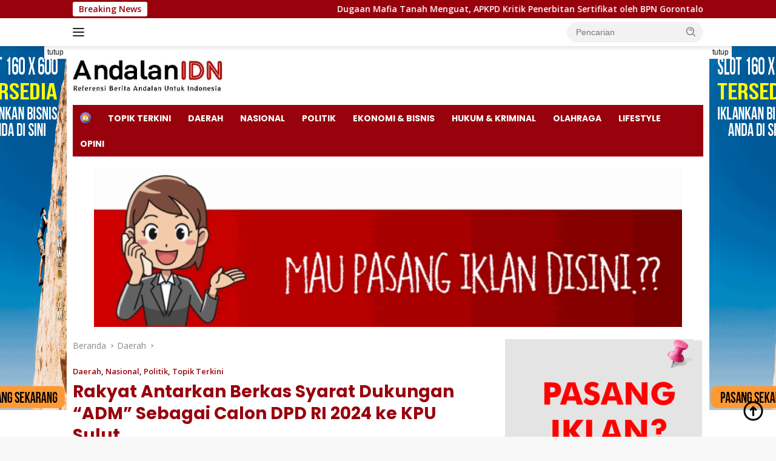

--- FILE ---
content_type: text/html; charset=UTF-8
request_url: https://andalanidn.id/rakyat-antarkan-berkas-syarat-dukungan-adm-sebagai/
body_size: 20178
content:
<!doctype html>
<html lang="id">
<head>
    <script async src="https://pagead2.googlesyndication.com/pagead/js/adsbygoogle.js?client=ca-pub-5022179129800585"
     crossorigin="anonymous"></script>
	<meta charset="UTF-8">
	<meta name="viewport" content="width=device-width, initial-scale=1">
	<link rel="profile" href="https://gmpg.org/xfn/11">

	<meta name='robots' content='index, follow, max-image-preview:large, max-snippet:-1, max-video-preview:-1' />

	<!-- This site is optimized with the Yoast SEO plugin v26.7 - https://yoast.com/wordpress/plugins/seo/ -->
	<title>Rakyat Antarkan Berkas Syarat Dukungan &quot;ADM&quot; Sebagai Calon DPD RI 2024 ke KPU Sulut</title>
	<meta name="description" content="Namun dalam penyerahan berkas syarat dukungan &quot;ADM&quot; ini terlihat lain dari para calon yang telah mengantarkan berkas sebelumnya." />
	<link rel="canonical" href="https://andalanidn.id/rakyat-antarkan-berkas-syarat-dukungan-adm-sebagai/" />
	<meta property="og:locale" content="id_ID" />
	<meta property="og:type" content="article" />
	<meta property="og:title" content="Rakyat Antarkan Berkas Syarat Dukungan &quot;ADM&quot; Sebagai Calon DPD RI 2024 ke KPU Sulut" />
	<meta property="og:description" content="Namun dalam penyerahan berkas syarat dukungan &quot;ADM&quot; ini terlihat lain dari para calon yang telah mengantarkan berkas sebelumnya." />
	<meta property="og:url" content="https://andalanidn.id/rakyat-antarkan-berkas-syarat-dukungan-adm-sebagai/" />
	<meta property="og:site_name" content="AndalanIDN" />
	<meta property="article:published_time" content="2022-12-29T11:37:46+00:00" />
	<meta property="og:image" content="https://andalanidn.id/wp-content/uploads/2022/12/IMG-20221229-WA0019-01.jpeg" />
	<meta property="og:image:width" content="1600" />
	<meta property="og:image:height" content="1013" />
	<meta property="og:image:type" content="image/jpeg" />
	<meta name="author" content="Redaksi Andalan" />
	<meta name="twitter:card" content="summary_large_image" />
	<meta name="twitter:label1" content="Ditulis oleh" />
	<meta name="twitter:data1" content="Redaksi Andalan" />
	<meta name="twitter:label2" content="Estimasi waktu membaca" />
	<meta name="twitter:data2" content="2 menit" />
	<script type="application/ld+json" class="yoast-schema-graph">{"@context":"https://schema.org","@graph":[{"@type":"Article","@id":"https://andalanidn.id/rakyat-antarkan-berkas-syarat-dukungan-adm-sebagai/#article","isPartOf":{"@id":"https://andalanidn.id/rakyat-antarkan-berkas-syarat-dukungan-adm-sebagai/"},"author":{"name":"Redaksi Andalan","@id":"https://andalanidn.id/#/schema/person/f5e9d3aced734dee176349425e088a06"},"headline":"Rakyat Antarkan Berkas Syarat Dukungan &#8220;ADM&#8221; Sebagai Calon DPD RI 2024 ke KPU Sulut","datePublished":"2022-12-29T11:37:46+00:00","mainEntityOfPage":{"@id":"https://andalanidn.id/rakyat-antarkan-berkas-syarat-dukungan-adm-sebagai/"},"wordCount":309,"commentCount":0,"publisher":{"@id":"https://andalanidn.id/#organization"},"image":{"@id":"https://andalanidn.id/rakyat-antarkan-berkas-syarat-dukungan-adm-sebagai/#primaryimage"},"thumbnailUrl":"https://andalanidn.id/wp-content/uploads/2022/12/IMG-20221229-WA0019-01.jpeg","keywords":["Berkas Calon 2024","DPD RI","Sulut"],"articleSection":["Daerah","Nasional","Politik","Topik Terkini"],"inLanguage":"id","potentialAction":[{"@type":"CommentAction","name":"Comment","target":["https://andalanidn.id/rakyat-antarkan-berkas-syarat-dukungan-adm-sebagai/#respond"]}]},{"@type":"WebPage","@id":"https://andalanidn.id/rakyat-antarkan-berkas-syarat-dukungan-adm-sebagai/","url":"https://andalanidn.id/rakyat-antarkan-berkas-syarat-dukungan-adm-sebagai/","name":"Rakyat Antarkan Berkas Syarat Dukungan \"ADM\" Sebagai Calon DPD RI 2024 ke KPU Sulut","isPartOf":{"@id":"https://andalanidn.id/#website"},"primaryImageOfPage":{"@id":"https://andalanidn.id/rakyat-antarkan-berkas-syarat-dukungan-adm-sebagai/#primaryimage"},"image":{"@id":"https://andalanidn.id/rakyat-antarkan-berkas-syarat-dukungan-adm-sebagai/#primaryimage"},"thumbnailUrl":"https://andalanidn.id/wp-content/uploads/2022/12/IMG-20221229-WA0019-01.jpeg","datePublished":"2022-12-29T11:37:46+00:00","description":"Namun dalam penyerahan berkas syarat dukungan \"ADM\" ini terlihat lain dari para calon yang telah mengantarkan berkas sebelumnya.","breadcrumb":{"@id":"https://andalanidn.id/rakyat-antarkan-berkas-syarat-dukungan-adm-sebagai/#breadcrumb"},"inLanguage":"id","potentialAction":[{"@type":"ReadAction","target":["https://andalanidn.id/rakyat-antarkan-berkas-syarat-dukungan-adm-sebagai/"]}]},{"@type":"ImageObject","inLanguage":"id","@id":"https://andalanidn.id/rakyat-antarkan-berkas-syarat-dukungan-adm-sebagai/#primaryimage","url":"https://andalanidn.id/wp-content/uploads/2022/12/IMG-20221229-WA0019-01.jpeg","contentUrl":"https://andalanidn.id/wp-content/uploads/2022/12/IMG-20221229-WA0019-01.jpeg","width":1600,"height":1013,"caption":"Masyarakat yang menggunakan pakaian adat usai mengantarkan berkas dukungan calon ke KPU SULUT (Foto: Tim Andalan)"},{"@type":"BreadcrumbList","@id":"https://andalanidn.id/rakyat-antarkan-berkas-syarat-dukungan-adm-sebagai/#breadcrumb","itemListElement":[{"@type":"ListItem","position":1,"name":"Beranda","item":"https://andalanidn.id/"},{"@type":"ListItem","position":2,"name":"Rakyat Antarkan Berkas Syarat Dukungan &#8220;ADM&#8221; Sebagai Calon DPD RI 2024 ke KPU Sulut"}]},{"@type":"WebSite","@id":"https://andalanidn.id/#website","url":"https://andalanidn.id/","name":"AndalanIDN.id","description":"Referensi Berita Andalan Untuk Indonesia","publisher":{"@id":"https://andalanidn.id/#organization"},"potentialAction":[{"@type":"SearchAction","target":{"@type":"EntryPoint","urlTemplate":"https://andalanidn.id/?s={search_term_string}"},"query-input":{"@type":"PropertyValueSpecification","valueRequired":true,"valueName":"search_term_string"}}],"inLanguage":"id"},{"@type":"Organization","@id":"https://andalanidn.id/#organization","name":"AndalanIDN.id","url":"https://andalanidn.id/","logo":{"@type":"ImageObject","inLanguage":"id","@id":"https://andalanidn.id/#/schema/logo/image/","url":"https://andalanidn.id/wp-content/uploads/2022/08/AndalanIDN.png","contentUrl":"https://andalanidn.id/wp-content/uploads/2022/08/AndalanIDN.png","width":397,"height":98,"caption":"AndalanIDN.id"},"image":{"@id":"https://andalanidn.id/#/schema/logo/image/"}},{"@type":"Person","@id":"https://andalanidn.id/#/schema/person/f5e9d3aced734dee176349425e088a06","name":"Redaksi Andalan","image":{"@type":"ImageObject","inLanguage":"id","@id":"https://andalanidn.id/#/schema/person/image/","url":"https://secure.gravatar.com/avatar/780a3ea53c36f9a844f8bd10becdbc481a5e65baa1da77d256514955fdbe2d90?s=96&d=mm&r=g","contentUrl":"https://secure.gravatar.com/avatar/780a3ea53c36f9a844f8bd10becdbc481a5e65baa1da77d256514955fdbe2d90?s=96&d=mm&r=g","caption":"Redaksi Andalan"},"sameAs":["https://andalanidn.id"],"url":"https://andalanidn.id/author/admin/"}]}</script>
	<!-- / Yoast SEO plugin. -->


<link rel='dns-prefetch' href='//connect.facebook.net' />
<link rel='dns-prefetch' href='//www.googletagmanager.com' />
<link rel='dns-prefetch' href='//fonts.googleapis.com' />
<link rel="alternate" type="application/rss+xml" title="AndalanIDN &raquo; Feed" href="https://andalanidn.id/feed/" />
<link rel="alternate" type="application/rss+xml" title="AndalanIDN &raquo; Umpan Komentar" href="https://andalanidn.id/comments/feed/" />
<link rel="alternate" type="application/rss+xml" title="AndalanIDN &raquo; Rakyat Antarkan Berkas Syarat Dukungan &#8220;ADM&#8221; Sebagai Calon DPD RI 2024 ke KPU Sulut Umpan Komentar" href="https://andalanidn.id/rakyat-antarkan-berkas-syarat-dukungan-adm-sebagai/feed/" />
<link rel="alternate" title="oEmbed (JSON)" type="application/json+oembed" href="https://andalanidn.id/wp-json/oembed/1.0/embed?url=https%3A%2F%2Fandalanidn.id%2Frakyat-antarkan-berkas-syarat-dukungan-adm-sebagai%2F" />
<link rel="alternate" title="oEmbed (XML)" type="text/xml+oembed" href="https://andalanidn.id/wp-json/oembed/1.0/embed?url=https%3A%2F%2Fandalanidn.id%2Frakyat-antarkan-berkas-syarat-dukungan-adm-sebagai%2F&#038;format=xml" />
<style id='wp-img-auto-sizes-contain-inline-css'>
img:is([sizes=auto i],[sizes^="auto," i]){contain-intrinsic-size:3000px 1500px}
/*# sourceURL=wp-img-auto-sizes-contain-inline-css */
</style>
<link rel='stylesheet' id='menu-icons-extra-css' href='https://andalanidn.id/wp-content/plugins/menu-icons/css/extra.min.css?ver=0.13.16' media='all' />
<style id='wp-emoji-styles-inline-css'>

	img.wp-smiley, img.emoji {
		display: inline !important;
		border: none !important;
		box-shadow: none !important;
		height: 1em !important;
		width: 1em !important;
		margin: 0 0.07em !important;
		vertical-align: -0.1em !important;
		background: none !important;
		padding: 0 !important;
	}
/*# sourceURL=wp-emoji-styles-inline-css */
</style>
<link rel='stylesheet' id='dashicons-css' href='https://andalanidn.id/wp-includes/css/dashicons.min.css?ver=6.9' media='all' />
<link rel='stylesheet' id='post-views-counter-frontend-css' href='https://andalanidn.id/wp-content/plugins/post-views-counter/css/frontend.min.css?ver=1.5.1' media='all' />
<link rel='stylesheet' id='wpberita-fonts-css' href='https://fonts.googleapis.com/css?family=Poppins%3A700%2C100italic%2C700%7COpen+Sans%3A400%2Citalic%2C600&#038;subset=latin&#038;display=swap&#038;ver=2.1.4' media='all' />
<link rel='stylesheet' id='wpberita-style-css' href='https://andalanidn.id/wp-content/themes/wpberita/style.css?ver=2.1.4' media='all' />
<style id='wpberita-style-inline-css'>
h1,h2,h3,h4,h5,h6,.sidr-class-site-title,.site-title,.gmr-mainmenu ul > li > a,.sidr ul li a,.heading-text,.gmr-mobilemenu ul li a,#navigationamp ul li a{font-family:Poppins;}h1,h2,h3,h4,h5,h6,.sidr-class-site-title,.site-title,.gmr-mainmenu ul > li > a,.sidr ul li a,.heading-text,.gmr-mobilemenu ul li a,#navigationamp ul li a,.related-text-onlytitle{font-weight:700;}h1 strong,h2 strong,h3 strong,h4 strong,h5 strong,h6 strong{font-weight:700;}body{font-family:Open Sans;--font-reguler:400;--font-bold:600;--background-color:#f8f8f8;--main-color:#000000;--link-color-body:#000000;--hoverlink-color-body:#D32F2F;--border-color:#cccccc;--button-bgcolor:#43A047;--button-color:#ffffff;--header-bgcolor:#ffffff;--topnav-color:#222222;--bigheadline-color:#f1c40f;--mainmenu-color:#ffffff;--mainmenu-hovercolor:#dd9933;--secondmenu-bgcolor:#b7b7b7;--secondmenu-color:#ffffff;--secondmenu-hovercolor:#dd9933;--content-bgcolor:#ffffff;--content-greycolor:#888888;--greybody-bgcolor:#efefef;--footer-bgcolor:#f0f0f0;--footer-color:#666666;--footer-linkcolor:#666666;--footer-hover-linkcolor:#666666;}.entry-content-single{font-size:16px;}body,body.dark-theme{--scheme-color:#98020d;--secondscheme-color:#98020d;--mainmenu-bgcolor:#98020d;}/* Generate Using Cache */
/*# sourceURL=wpberita-style-inline-css */
</style>

<!-- Potongan tag Google (gtag.js) ditambahkan oleh Site Kit -->
<!-- Snippet Google Analytics telah ditambahkan oleh Site Kit -->
<script src="https://www.googletagmanager.com/gtag/js?id=GT-WVXDG2B" id="google_gtagjs-js" async></script>
<script id="google_gtagjs-js-after">
window.dataLayer = window.dataLayer || [];function gtag(){dataLayer.push(arguments);}
gtag("set","linker",{"domains":["andalanidn.id"]});
gtag("js", new Date());
gtag("set", "developer_id.dZTNiMT", true);
gtag("config", "GT-WVXDG2B", {"googlesitekit_post_type":"post"});
//# sourceURL=google_gtagjs-js-after
</script>
<link rel="https://api.w.org/" href="https://andalanidn.id/wp-json/" /><link rel="alternate" title="JSON" type="application/json" href="https://andalanidn.id/wp-json/wp/v2/posts/1954" /><link rel="EditURI" type="application/rsd+xml" title="RSD" href="https://andalanidn.id/xmlrpc.php?rsd" />
<meta name="generator" content="WordPress 6.9" />
<link rel='shortlink' href='https://andalanidn.id/?p=1954' />
<meta name="generator" content="Site Kit by Google 1.170.0" /><link rel="pingback" href="https://andalanidn.id/xmlrpc.php"><script async src="https://pagead2.googlesyndication.com/pagead/js/adsbygoogle.js?client=ca-pub-5022179129800585"
     crossorigin="anonymous"></script>
<!-- Meta tag Google AdSense ditambahkan oleh Site Kit -->
<meta name="google-adsense-platform-account" content="ca-host-pub-2644536267352236">
<meta name="google-adsense-platform-domain" content="sitekit.withgoogle.com">
<!-- Akhir tag meta Google AdSense yang ditambahkan oleh Site Kit -->
<link rel="icon" href="https://andalanidn.id/wp-content/uploads/2024/09/cropped-cropped-IMG_20220814_002441660-e1667964220292-32x32.jpeg" sizes="32x32" />
<link rel="icon" href="https://andalanidn.id/wp-content/uploads/2024/09/cropped-cropped-IMG_20220814_002441660-e1667964220292-192x192.jpeg" sizes="192x192" />
<link rel="apple-touch-icon" href="https://andalanidn.id/wp-content/uploads/2024/09/cropped-cropped-IMG_20220814_002441660-e1667964220292-180x180.jpeg" />
<meta name="msapplication-TileImage" content="https://andalanidn.id/wp-content/uploads/2024/09/cropped-cropped-IMG_20220814_002441660-e1667964220292-270x270.jpeg" />
		<style id="wp-custom-css">
			.gmr-logo img {
    width: 250px !important;
}		</style>
		<style id='global-styles-inline-css'>
:root{--wp--preset--aspect-ratio--square: 1;--wp--preset--aspect-ratio--4-3: 4/3;--wp--preset--aspect-ratio--3-4: 3/4;--wp--preset--aspect-ratio--3-2: 3/2;--wp--preset--aspect-ratio--2-3: 2/3;--wp--preset--aspect-ratio--16-9: 16/9;--wp--preset--aspect-ratio--9-16: 9/16;--wp--preset--color--black: #000000;--wp--preset--color--cyan-bluish-gray: #abb8c3;--wp--preset--color--white: #ffffff;--wp--preset--color--pale-pink: #f78da7;--wp--preset--color--vivid-red: #cf2e2e;--wp--preset--color--luminous-vivid-orange: #ff6900;--wp--preset--color--luminous-vivid-amber: #fcb900;--wp--preset--color--light-green-cyan: #7bdcb5;--wp--preset--color--vivid-green-cyan: #00d084;--wp--preset--color--pale-cyan-blue: #8ed1fc;--wp--preset--color--vivid-cyan-blue: #0693e3;--wp--preset--color--vivid-purple: #9b51e0;--wp--preset--gradient--vivid-cyan-blue-to-vivid-purple: linear-gradient(135deg,rgb(6,147,227) 0%,rgb(155,81,224) 100%);--wp--preset--gradient--light-green-cyan-to-vivid-green-cyan: linear-gradient(135deg,rgb(122,220,180) 0%,rgb(0,208,130) 100%);--wp--preset--gradient--luminous-vivid-amber-to-luminous-vivid-orange: linear-gradient(135deg,rgb(252,185,0) 0%,rgb(255,105,0) 100%);--wp--preset--gradient--luminous-vivid-orange-to-vivid-red: linear-gradient(135deg,rgb(255,105,0) 0%,rgb(207,46,46) 100%);--wp--preset--gradient--very-light-gray-to-cyan-bluish-gray: linear-gradient(135deg,rgb(238,238,238) 0%,rgb(169,184,195) 100%);--wp--preset--gradient--cool-to-warm-spectrum: linear-gradient(135deg,rgb(74,234,220) 0%,rgb(151,120,209) 20%,rgb(207,42,186) 40%,rgb(238,44,130) 60%,rgb(251,105,98) 80%,rgb(254,248,76) 100%);--wp--preset--gradient--blush-light-purple: linear-gradient(135deg,rgb(255,206,236) 0%,rgb(152,150,240) 100%);--wp--preset--gradient--blush-bordeaux: linear-gradient(135deg,rgb(254,205,165) 0%,rgb(254,45,45) 50%,rgb(107,0,62) 100%);--wp--preset--gradient--luminous-dusk: linear-gradient(135deg,rgb(255,203,112) 0%,rgb(199,81,192) 50%,rgb(65,88,208) 100%);--wp--preset--gradient--pale-ocean: linear-gradient(135deg,rgb(255,245,203) 0%,rgb(182,227,212) 50%,rgb(51,167,181) 100%);--wp--preset--gradient--electric-grass: linear-gradient(135deg,rgb(202,248,128) 0%,rgb(113,206,126) 100%);--wp--preset--gradient--midnight: linear-gradient(135deg,rgb(2,3,129) 0%,rgb(40,116,252) 100%);--wp--preset--font-size--small: 13px;--wp--preset--font-size--medium: 20px;--wp--preset--font-size--large: 36px;--wp--preset--font-size--x-large: 42px;--wp--preset--spacing--20: 0.44rem;--wp--preset--spacing--30: 0.67rem;--wp--preset--spacing--40: 1rem;--wp--preset--spacing--50: 1.5rem;--wp--preset--spacing--60: 2.25rem;--wp--preset--spacing--70: 3.38rem;--wp--preset--spacing--80: 5.06rem;--wp--preset--shadow--natural: 6px 6px 9px rgba(0, 0, 0, 0.2);--wp--preset--shadow--deep: 12px 12px 50px rgba(0, 0, 0, 0.4);--wp--preset--shadow--sharp: 6px 6px 0px rgba(0, 0, 0, 0.2);--wp--preset--shadow--outlined: 6px 6px 0px -3px rgb(255, 255, 255), 6px 6px rgb(0, 0, 0);--wp--preset--shadow--crisp: 6px 6px 0px rgb(0, 0, 0);}:where(.is-layout-flex){gap: 0.5em;}:where(.is-layout-grid){gap: 0.5em;}body .is-layout-flex{display: flex;}.is-layout-flex{flex-wrap: wrap;align-items: center;}.is-layout-flex > :is(*, div){margin: 0;}body .is-layout-grid{display: grid;}.is-layout-grid > :is(*, div){margin: 0;}:where(.wp-block-columns.is-layout-flex){gap: 2em;}:where(.wp-block-columns.is-layout-grid){gap: 2em;}:where(.wp-block-post-template.is-layout-flex){gap: 1.25em;}:where(.wp-block-post-template.is-layout-grid){gap: 1.25em;}.has-black-color{color: var(--wp--preset--color--black) !important;}.has-cyan-bluish-gray-color{color: var(--wp--preset--color--cyan-bluish-gray) !important;}.has-white-color{color: var(--wp--preset--color--white) !important;}.has-pale-pink-color{color: var(--wp--preset--color--pale-pink) !important;}.has-vivid-red-color{color: var(--wp--preset--color--vivid-red) !important;}.has-luminous-vivid-orange-color{color: var(--wp--preset--color--luminous-vivid-orange) !important;}.has-luminous-vivid-amber-color{color: var(--wp--preset--color--luminous-vivid-amber) !important;}.has-light-green-cyan-color{color: var(--wp--preset--color--light-green-cyan) !important;}.has-vivid-green-cyan-color{color: var(--wp--preset--color--vivid-green-cyan) !important;}.has-pale-cyan-blue-color{color: var(--wp--preset--color--pale-cyan-blue) !important;}.has-vivid-cyan-blue-color{color: var(--wp--preset--color--vivid-cyan-blue) !important;}.has-vivid-purple-color{color: var(--wp--preset--color--vivid-purple) !important;}.has-black-background-color{background-color: var(--wp--preset--color--black) !important;}.has-cyan-bluish-gray-background-color{background-color: var(--wp--preset--color--cyan-bluish-gray) !important;}.has-white-background-color{background-color: var(--wp--preset--color--white) !important;}.has-pale-pink-background-color{background-color: var(--wp--preset--color--pale-pink) !important;}.has-vivid-red-background-color{background-color: var(--wp--preset--color--vivid-red) !important;}.has-luminous-vivid-orange-background-color{background-color: var(--wp--preset--color--luminous-vivid-orange) !important;}.has-luminous-vivid-amber-background-color{background-color: var(--wp--preset--color--luminous-vivid-amber) !important;}.has-light-green-cyan-background-color{background-color: var(--wp--preset--color--light-green-cyan) !important;}.has-vivid-green-cyan-background-color{background-color: var(--wp--preset--color--vivid-green-cyan) !important;}.has-pale-cyan-blue-background-color{background-color: var(--wp--preset--color--pale-cyan-blue) !important;}.has-vivid-cyan-blue-background-color{background-color: var(--wp--preset--color--vivid-cyan-blue) !important;}.has-vivid-purple-background-color{background-color: var(--wp--preset--color--vivid-purple) !important;}.has-black-border-color{border-color: var(--wp--preset--color--black) !important;}.has-cyan-bluish-gray-border-color{border-color: var(--wp--preset--color--cyan-bluish-gray) !important;}.has-white-border-color{border-color: var(--wp--preset--color--white) !important;}.has-pale-pink-border-color{border-color: var(--wp--preset--color--pale-pink) !important;}.has-vivid-red-border-color{border-color: var(--wp--preset--color--vivid-red) !important;}.has-luminous-vivid-orange-border-color{border-color: var(--wp--preset--color--luminous-vivid-orange) !important;}.has-luminous-vivid-amber-border-color{border-color: var(--wp--preset--color--luminous-vivid-amber) !important;}.has-light-green-cyan-border-color{border-color: var(--wp--preset--color--light-green-cyan) !important;}.has-vivid-green-cyan-border-color{border-color: var(--wp--preset--color--vivid-green-cyan) !important;}.has-pale-cyan-blue-border-color{border-color: var(--wp--preset--color--pale-cyan-blue) !important;}.has-vivid-cyan-blue-border-color{border-color: var(--wp--preset--color--vivid-cyan-blue) !important;}.has-vivid-purple-border-color{border-color: var(--wp--preset--color--vivid-purple) !important;}.has-vivid-cyan-blue-to-vivid-purple-gradient-background{background: var(--wp--preset--gradient--vivid-cyan-blue-to-vivid-purple) !important;}.has-light-green-cyan-to-vivid-green-cyan-gradient-background{background: var(--wp--preset--gradient--light-green-cyan-to-vivid-green-cyan) !important;}.has-luminous-vivid-amber-to-luminous-vivid-orange-gradient-background{background: var(--wp--preset--gradient--luminous-vivid-amber-to-luminous-vivid-orange) !important;}.has-luminous-vivid-orange-to-vivid-red-gradient-background{background: var(--wp--preset--gradient--luminous-vivid-orange-to-vivid-red) !important;}.has-very-light-gray-to-cyan-bluish-gray-gradient-background{background: var(--wp--preset--gradient--very-light-gray-to-cyan-bluish-gray) !important;}.has-cool-to-warm-spectrum-gradient-background{background: var(--wp--preset--gradient--cool-to-warm-spectrum) !important;}.has-blush-light-purple-gradient-background{background: var(--wp--preset--gradient--blush-light-purple) !important;}.has-blush-bordeaux-gradient-background{background: var(--wp--preset--gradient--blush-bordeaux) !important;}.has-luminous-dusk-gradient-background{background: var(--wp--preset--gradient--luminous-dusk) !important;}.has-pale-ocean-gradient-background{background: var(--wp--preset--gradient--pale-ocean) !important;}.has-electric-grass-gradient-background{background: var(--wp--preset--gradient--electric-grass) !important;}.has-midnight-gradient-background{background: var(--wp--preset--gradient--midnight) !important;}.has-small-font-size{font-size: var(--wp--preset--font-size--small) !important;}.has-medium-font-size{font-size: var(--wp--preset--font-size--medium) !important;}.has-large-font-size{font-size: var(--wp--preset--font-size--large) !important;}.has-x-large-font-size{font-size: var(--wp--preset--font-size--x-large) !important;}
/*# sourceURL=global-styles-inline-css */
</style>
</head>

<body class="wp-singular post-template-default single single-post postid-1954 single-format-standard wp-custom-logo wp-embed-responsive wp-theme-wpberita idtheme kentooz">
	<a class="skip-link screen-reader-text" href="#primary">Langsung ke konten</a>
	<div id="topnavwrap" class="gmr-topnavwrap clearfix">
		<div class="gmr-topnotification"><div class="container"><div class="list-flex"><div class="row-flex"><div class="text-marquee">Breaking News</div></div><div class="row-flex wrap-marquee"><div class="marquee">				<a href="https://andalanidn.id/dugaan-mafia-tanah-menguat-apkpd-kritik-penerbitan-sertifikat-oleh-bpn-gorontalo/" class="gmr-recent-marquee" title="Dugaan Mafia Tanah Menguat, APKPD Kritik Penerbitan Sertifikat oleh BPN Gorontalo">Dugaan Mafia Tanah Menguat, APKPD Kritik Penerbitan Sertifikat oleh BPN Gorontalo</a>
								<a href="https://andalanidn.id/sertifikat-terbit-di-tengah-sengketa-bpn-kota-gorontalo-disorot-kuasa-ahli-waris/" class="gmr-recent-marquee" title="Sertifikat Terbit di Tengah Sengketa, BPN Kota Gorontalo Disorot Kuasa Ahli Waris">Sertifikat Terbit di Tengah Sengketa, BPN Kota Gorontalo Disorot Kuasa Ahli Waris</a>
								<a href="https://andalanidn.id/diduga-ada-maladministrasi-sertifikat-tanah-aktivis-gorontalo-ancam-demo-di-bpn/" class="gmr-recent-marquee" title="Diduga Ada Maladministrasi Sertifikat Tanah, Aktivis Gorontalo Ancam Demo di BPN">Diduga Ada Maladministrasi Sertifikat Tanah, Aktivis Gorontalo Ancam Demo di BPN</a>
								<a href="https://andalanidn.id/obat-hampir-kadaluwarsa-aktivis-dorong-kejaksaan-periksa-dugaan-manipulasi-e-katalog-di-dikes-pohuwato/" class="gmr-recent-marquee" title="Obat Hampir Kadaluwarsa, Aktivis Dorong Kejaksaan Periksa Dugaan Manipulasi e-Katalog di Dikes Pohuwato">Obat Hampir Kadaluwarsa, Aktivis Dorong Kejaksaan Periksa Dugaan Manipulasi e-Katalog di Dikes Pohuwato</a>
								<a href="https://andalanidn.id/bersama-bksda-sulut-merdeka-gold-resources-fokus-lindungi-cagar-alam-panua/" class="gmr-recent-marquee" title="Bersama BKSDA Sulut, Merdeka Gold Resources Fokus Lindungi Cagar Alam Panua">Bersama BKSDA Sulut, Merdeka Gold Resources Fokus Lindungi Cagar Alam Panua</a>
				</div></div></div></div></div>
		<div class="container">
			<div class="list-flex">
				<div class="row-flex gmr-navleft">
					<a id="gmr-responsive-menu" title="Menu" href="#menus" rel="nofollow"><div class="ktz-i-wrap"><span class="ktz-i"></span><span class="ktz-i"></span><span class="ktz-i"></span></div></a><div class="gmr-logo-mobile"><a class="custom-logo-link" href="https://andalanidn.id/" title="AndalanIDN" rel="home"><img class="custom-logo" src="https://andalanidn.id/wp-content/uploads/2024/09/cropped-cropped-IMG_20220814_002441660-e1667964220292-1.jpeg" width="645" height="147" alt="AndalanIDN" loading="lazy" /></a></div>				</div>

				<div class="row-flex gmr-navright">
					
								<div class="gmr-table-search">
									<form method="get" class="gmr-searchform searchform" action="https://andalanidn.id/">
										<input type="text" name="s" id="s" placeholder="Pencarian" />
										<input type="hidden" name="post_type" value="post" />
										<button type="submit" role="button" class="gmr-search-submit gmr-search-icon">
										<svg xmlns="http://www.w3.org/2000/svg" aria-hidden="true" role="img" width="1em" height="1em" preserveAspectRatio="xMidYMid meet" viewBox="0 0 24 24"><path fill="currentColor" d="M10 18a7.952 7.952 0 0 0 4.897-1.688l4.396 4.396l1.414-1.414l-4.396-4.396A7.952 7.952 0 0 0 18 10c0-4.411-3.589-8-8-8s-8 3.589-8 8s3.589 8 8 8zm0-14c3.309 0 6 2.691 6 6s-2.691 6-6 6s-6-2.691-6-6s2.691-6 6-6z"/><path fill="currentColor" d="M11.412 8.586c.379.38.588.882.588 1.414h2a3.977 3.977 0 0 0-1.174-2.828c-1.514-1.512-4.139-1.512-5.652 0l1.412 1.416c.76-.758 2.07-.756 2.826-.002z"/></svg>
										</button>
									</form>
								</div>
							<div class="gmr-search-btn">
					<a id="search-menu-button" class="topnav-button gmr-search-icon" href="#" rel="nofollow"><svg xmlns="http://www.w3.org/2000/svg" aria-hidden="true" role="img" width="1em" height="1em" preserveAspectRatio="xMidYMid meet" viewBox="0 0 24 24"><path fill="none" stroke="currentColor" stroke-linecap="round" stroke-width="2" d="m21 21l-4.486-4.494M19 10.5a8.5 8.5 0 1 1-17 0a8.5 8.5 0 0 1 17 0Z"/></svg></a>
					<div id="search-dropdown-container" class="search-dropdown search">
					<form method="get" class="gmr-searchform searchform" action="https://andalanidn.id/">
						<input type="text" name="s" id="s" placeholder="Pencarian" />
						<button type="submit" class="gmr-search-submit gmr-search-icon"><svg xmlns="http://www.w3.org/2000/svg" aria-hidden="true" role="img" width="1em" height="1em" preserveAspectRatio="xMidYMid meet" viewBox="0 0 24 24"><path fill="currentColor" d="M10 18a7.952 7.952 0 0 0 4.897-1.688l4.396 4.396l1.414-1.414l-4.396-4.396A7.952 7.952 0 0 0 18 10c0-4.411-3.589-8-8-8s-8 3.589-8 8s3.589 8 8 8zm0-14c3.309 0 6 2.691 6 6s-2.691 6-6 6s-6-2.691-6-6s2.691-6 6-6z"/><path fill="currentColor" d="M11.412 8.586c.379.38.588.882.588 1.414h2a3.977 3.977 0 0 0-1.174-2.828c-1.514-1.512-4.139-1.512-5.652 0l1.412 1.416c.76-.758 2.07-.756 2.826-.002z"/></svg></button>
					</form>
					</div>
				</div>				</div>
			</div>
		</div>
				</div>

	<div id="page" class="site">

		<div class="gmr-floatbanner gmr-floatbanner-left"><div class="inner-floatleft"><button onclick="parentNode.remove()" title="tutup">tutup</button><img src="https://andalanidn.id/wp-content/uploads/2025/02/jual-slot-iklan-buat-bisnis-anda-jasa-iklan-indonesia-1.gif" width="160" height="600" loading="lazy" /></div></div>		<div class="gmr-floatbanner gmr-floatbanner-right"><div class="inner-floatright"><button onclick="parentNode.remove()" title="tutup">tutup</button><img src="https://andalanidn.id/wp-content/uploads/2025/02/jual-slot-iklan-buat-bisnis-anda-jasa-iklan-indonesia-1.gif" width="160" height="600" loading="lazy" /></div></div>					<header id="masthead" class="site-header">
								<div class="container">
					<div class="site-branding">
						<div class="gmr-logo"><div class="gmr-logo-wrap"><a class="custom-logo-link logolink" href="https://andalanidn.id" title="AndalanIDN" rel="home"><img class="custom-logo" src="https://andalanidn.id/wp-content/uploads/2024/09/cropped-cropped-IMG_20220814_002441660-e1667964220292-1.jpeg" width="645" height="147" alt="AndalanIDN" loading="lazy" /></a><div class="close-topnavmenu-wrap"><a id="close-topnavmenu-button" rel="nofollow" href="#"><svg xmlns="http://www.w3.org/2000/svg" aria-hidden="true" role="img" width="1em" height="1em" preserveAspectRatio="xMidYMid meet" viewBox="0 0 32 32"><path fill="currentColor" d="M24 9.4L22.6 8L16 14.6L9.4 8L8 9.4l6.6 6.6L8 22.6L9.4 24l6.6-6.6l6.6 6.6l1.4-1.4l-6.6-6.6L24 9.4z"/></svg></a></div></div></div>					</div><!-- .site-branding -->
				</div>
			</header><!-- #masthead -->
							<div id="main-nav-wrap" class="gmr-mainmenu-wrap">
				<div class="container">
					<nav id="main-nav" class="main-navigation gmr-mainmenu">
						<ul id="primary-menu" class="menu"><li id="menu-item-180" class="menu-item menu-item-type-custom menu-item-object-custom menu-item-home menu-item-180"><a href="https://andalanidn.id/"><img width="24" height="24" src="https://andalanidn.id/wp-content/uploads/2021/02/house-min.png" class="_mi _image" alt="" aria-hidden="true" decoding="async" /><span class="visuallyhidden">Home</span></a></li>
<li id="menu-item-4322" class="menu-item menu-item-type-taxonomy menu-item-object-category current-post-ancestor current-menu-parent current-post-parent menu-item-4322"><a href="https://andalanidn.id/category/topik-terkini/">TOPIK TERKINI</a></li>
<li id="menu-item-4323" class="menu-item menu-item-type-taxonomy menu-item-object-category current-post-ancestor current-menu-parent current-post-parent menu-item-4323"><a href="https://andalanidn.id/category/daerah/">DAERAH</a></li>
<li id="menu-item-4324" class="menu-item menu-item-type-taxonomy menu-item-object-category current-post-ancestor current-menu-parent current-post-parent menu-item-4324"><a href="https://andalanidn.id/category/nasional/">NASIONAL</a></li>
<li id="menu-item-4325" class="menu-item menu-item-type-taxonomy menu-item-object-category current-post-ancestor current-menu-parent current-post-parent menu-item-4325"><a href="https://andalanidn.id/category/politik/">POLITIK</a></li>
<li id="menu-item-4326" class="menu-item menu-item-type-taxonomy menu-item-object-category menu-item-4326"><a href="https://andalanidn.id/category/ekonomi-bisnis/">EKONOMI &#038; BISNIS</a></li>
<li id="menu-item-4327" class="menu-item menu-item-type-taxonomy menu-item-object-category menu-item-4327"><a href="https://andalanidn.id/category/hukrim/">HUKUM &#038; KRIMINAL</a></li>
<li id="menu-item-4328" class="menu-item menu-item-type-taxonomy menu-item-object-category menu-item-4328"><a href="https://andalanidn.id/category/olahraga/">OLAHRAGA</a></li>
<li id="menu-item-4359" class="menu-item menu-item-type-taxonomy menu-item-object-category menu-item-4359"><a href="https://andalanidn.id/category/lifestyle/">LIFESTYLE</a></li>
<li id="menu-item-4329" class="menu-item menu-item-type-taxonomy menu-item-object-category menu-item-4329"><a href="https://andalanidn.id/category/opini/">OPINI</a></li>
</ul>					</nav><!-- #main-nav -->
				</div>
			</div>
			
		<div class="gmr-topbanner text-center"><div class="container"><img src="https://andalanidn.id/wp-content/uploads/2025/02/iklan.gif" alt="banner 728x250" title="banner 970x250" width="970" loading="lazy" /></div></div>
		<div id="content" class="gmr-content">

			<div class="container">
				<div class="row">
<main id="primary" class="site-main col-md-8">
	
<article id="post-1954" class="content-single post-1954 post type-post status-publish format-standard has-post-thumbnail hentry category-daerah category-nasional category-politik category-topik-terkini tag-berkas-calon-2024 tag-dpd-ri tag-sulut">
				<div class="breadcrumbs" itemscope itemtype="https://schema.org/BreadcrumbList">
																						<span class="first-cl" itemprop="itemListElement" itemscope itemtype="https://schema.org/ListItem">
								<a itemscope itemtype="https://schema.org/WebPage" itemprop="item" itemid="https://andalanidn.id/" href="https://andalanidn.id/"><span itemprop="name">Beranda</span></a>
								<span itemprop="position" content="1"></span>
							</span>
												<span class="separator"></span>
																											<span class="0-cl" itemprop="itemListElement" itemscope itemtype="http://schema.org/ListItem">
								<a itemscope itemtype="https://schema.org/WebPage" itemprop="item" itemid="https://andalanidn.id/category/daerah/" href="https://andalanidn.id/category/daerah/"><span itemprop="name">Daerah</span></a>
								<span itemprop="position" content="2"></span>
							</span>
												<span class="separator"></span>
																				<span class="last-cl" itemscope itemtype="https://schema.org/ListItem">
						<span itemprop="name">Rakyat Antarkan Berkas Syarat Dukungan &quot;ADM&quot; Sebagai Calon DPD RI 2024 ke KPU Sulut</span>
						<span itemprop="position" content="3"></span>
						</span>
												</div>
				<header class="entry-header entry-header-single">
		<div class="gmr-meta-topic"><strong><span class="cat-links-content"><a href="https://andalanidn.id/category/daerah/" rel="category tag">Daerah</a>, <a href="https://andalanidn.id/category/nasional/" rel="category tag">Nasional</a>, <a href="https://andalanidn.id/category/politik/" rel="category tag">Politik</a>, <a href="https://andalanidn.id/category/topik-terkini/" rel="category tag">Topik Terkini</a></span></strong>&nbsp;&nbsp;</div><h1 class="entry-title"><strong>Rakyat Antarkan Berkas Syarat Dukungan &#8220;ADM&#8221; Sebagai Calon DPD RI 2024 ke KPU Sulut</strong></h1><div class="list-table clearfix"><div class="table-row"><div class="table-cell gmr-gravatar-metasingle"><a class="url" href="https://andalanidn.id/author/admin/" title="Permalink ke: Redaksi Andalan"><img alt='' src='https://secure.gravatar.com/avatar/780a3ea53c36f9a844f8bd10becdbc481a5e65baa1da77d256514955fdbe2d90?s=32&#038;d=mm&#038;r=g' srcset='https://secure.gravatar.com/avatar/780a3ea53c36f9a844f8bd10becdbc481a5e65baa1da77d256514955fdbe2d90?s=64&#038;d=mm&#038;r=g 2x' class='avatar avatar-32 photo img-cicle' height='32' width='32' decoding='async'/></a></div><div class="table-cell gmr-content-metasingle"><div class="meta-content gmr-content-metasingle"><span class="author vcard"><a class="url fn n" href="https://andalanidn.id/author/admin/" title="Redaksi Andalan">Redaksi Andalan</a></span></div><div class="meta-content gmr-content-metasingle"><span class="posted-on"><time class="entry-date published updated" datetime="2022-12-29T19:37:46+08:00">29 Desember 2022</time></span></div></div></div></div>	</header><!-- .entry-header -->
				<figure class="post-thumbnail gmr-thumbnail-single">
				<img width="1600" height="1013" src="https://andalanidn.id/wp-content/uploads/2022/12/IMG-20221229-WA0019-01.jpeg" class="attachment-post-thumbnail size-post-thumbnail wp-post-image" alt="ADM" decoding="async" fetchpriority="high" srcset="https://andalanidn.id/wp-content/uploads/2022/12/IMG-20221229-WA0019-01.jpeg 1600w, https://andalanidn.id/wp-content/uploads/2022/12/IMG-20221229-WA0019-01-300x190.jpeg 300w, https://andalanidn.id/wp-content/uploads/2022/12/IMG-20221229-WA0019-01-1024x648.jpeg 1024w, https://andalanidn.id/wp-content/uploads/2022/12/IMG-20221229-WA0019-01-768x486.jpeg 768w, https://andalanidn.id/wp-content/uploads/2022/12/IMG-20221229-WA0019-01-1536x972.jpeg 1536w" sizes="(max-width: 1600px) 100vw, 1600px" />									<figcaption class="wp-caption-text">Masyarakat yang menggunakan pakaian adat usai mengantarkan berkas dukungan calon ke KPU SULUT (Foto: Tim Andalan)</figcaption>
							</figure>
			
	<div class="single-wrap">
		<div class="gmr-banner-stickyright pos-sticky"><img src="https://andalanidn.id/wp-content/uploads/2025/11/Salinan-dari-Black-and-Beige-Simple-Congratulations-Instagram-Post_20251102_174341_0000.png" alt="banner 120x600" title="banner 120x600" width="120" height="600" loading="lazy"/></div>		<div class="entry-content entry-content-single clearfix have-stickybanner">
			<p><a href="https://id.m.wikipedia.org/wiki/Gorontalo" target="_blank" rel="noopener">Manado</a>, <a href="http://andalanidn.id" target="_blank" rel="noopener">AndalanIDN</a> &#8211; Aditya Anugrah Moha M,Kes (ADM), hari ini resmi mengantar dokumen syarat dukungan minimal sebagai bakal calon anggota Dewan Perwakilan Rakyar Daerah (DPD) RI, ke Komisi Pemilihan Umum (KPU) Sulawesi Utara (Sulut).</p>
<p>Namun dalam penyerahan berkas syarat dukungan &#8220;ADM&#8221; ini terlihat lain dari para calon yang telah mengantarkan berkas sebelumnya.</p>
<p>Dari sekian bakal calon DPD RI yang mendaftar, biasanya yang membawa berkas syarat dukungan minimal adalah calon itu sendiri. Namun kali ini berkas tersebut dibawa dan diserahkan langsung oleh rakyat dari berbagai etnis yang ada di Sulut dan terlebih rakyat Bolaang Mongondow yang terdiri dari berbagai suku/adat.</p>
<figure id="attachment_1956" aria-describedby="caption-attachment-1956" style="width: 1111px" class="wp-caption aligncenter"><img decoding="async" class="size-full wp-image-1956" src="https://andalanidn.id/wp-content/uploads/2022/12/IMG-20221229-WA0020-01.jpeg" alt="ADM" width="1111" height="707" srcset="https://andalanidn.id/wp-content/uploads/2022/12/IMG-20221229-WA0020-01.jpeg 1111w, https://andalanidn.id/wp-content/uploads/2022/12/IMG-20221229-WA0020-01-300x191.jpeg 300w, https://andalanidn.id/wp-content/uploads/2022/12/IMG-20221229-WA0020-01-1024x652.jpeg 1024w, https://andalanidn.id/wp-content/uploads/2022/12/IMG-20221229-WA0020-01-768x489.jpeg 768w" sizes="(max-width: 1111px) 100vw, 1111px" /><figcaption id="caption-attachment-1956" class="wp-caption-text">Penyerahan Berkas Dukungan Calon ADM Sebagai Calon DPD RI 2024 (Foto: Tim Andalan)</figcaption></figure>
<p>Drs. H. Djainudin Damopolii menyampaikan, &#8220;Kami hadir dalam menyampaikan dukungan dari berbagai kalangan dan dari seluruh masyarakat yang ada untuk saudara Aditya Anugrah Moha, tentu kami mengharapkan bisa maju calon Anggota DPD RI pada Tahun 2024 akan datang,&#8221; ujar Djainudin.</p>
<p>Lanjutnya, &#8220;Kami tentu membawa ribuan dokumen dukungan masyarakat Sulewesi Utara yang tadi kami sudah serahkan kepada unsur KPU Sulut sesuai dengan prosedur yang tentu berlaku hari ini,&#8221; jelasnya.</p>
<p>Menurut Drs. H. Djainudin, mengantarkan secara langsung berkas dukungan calon ini adalah bentuk spontanitas dari masyarakat yang tentu mengharapkan kehadiran dari Tokoh Muda Sulawesi Utara, Aditya Anugerah Moha ke DPD RI sebagai utusan Sulawesi Utara.</p>
<p>&#8220;Terkait dengan pakaian adat tentunya kami hadir dengan berbagai pakaian suku etnis, sehingga pakaian ini suatu bentuk bahwa ADM ini tidak hanya diinginkan atau di dukung oleh Bolaang Mongondow saja, tapi etnis yang ada di seluruh Sulut ini berharap banyak. Inilah representasi dari pada Masyarakat yang tentu berbagai Etnis Di sulawesi Utara,&#8221; kata Djainudin.</p>
<p>&#8220;Isnya Allah ADM ini bisa menjadi salah satu perwakilan dari Sulawesi Utara yang duduk  sebagai perwakilan rakyat nanti,&#8221; pungkasnya. (Rmy)</p>

			<footer class="entry-footer entry-footer-single">
				<span class="tags-links heading-text"><strong><a href="https://andalanidn.id/tag/berkas-calon-2024/" rel="tag">Berkas Calon 2024</a> <a href="https://andalanidn.id/tag/dpd-ri/" rel="tag">DPD RI</a> <a href="https://andalanidn.id/tag/sulut/" rel="tag">Sulut</a></strong></span>				<div class="gmr-cf-metacontent heading-text meta-content"></div>			</footer><!-- .entry-footer -->
					</div><!-- .entry-content -->
	</div>
	<div class="list-table clearfix"><div class="table-row"><div class="table-cell"><span class="comments-link heading-text"><a href="https://andalanidn.id/rakyat-antarkan-berkas-syarat-dukungan-adm-sebagai/#respond"><svg xmlns="http://www.w3.org/2000/svg" aria-hidden="true" role="img" width="1em" height="1em" preserveAspectRatio="xMidYMid meet" viewBox="0 0 16 16"><path fill="#888" d="M3.05 3A2.5 2.5 0 0 1 5.5 1H12a3 3 0 0 1 3 3v4.5a2.5 2.5 0 0 1-2 2.45V11a2 2 0 0 1-2 2H7.16l-2.579 1.842A1 1 0 0 1 3 14.028V13a2 2 0 0 1-2-2V5a2 2 0 0 1 2-2h.05Zm1.035 0H11a2 2 0 0 1 2 2v4.915A1.5 1.5 0 0 0 14 8.5V4a2 2 0 0 0-2-2H5.5a1.5 1.5 0 0 0-1.415 1ZM12 11V5a1 1 0 0 0-1-1H3a1 1 0 0 0-1 1v6a1 1 0 0 0 1 1h1v2.028L6.84 12H11a1 1 0 0 0 1-1Z"/></svg><span class="text-comment">Komentar</span></a></span></div><div class="table-cell gmr-content-share"><ul class="gmr-socialicon-share pull-right"><li class="facebook"><a href="https://www.facebook.com/sharer/sharer.php?u=https%3A%2F%2Fandalanidn.id%2Frakyat-antarkan-berkas-syarat-dukungan-adm-sebagai%2F" target="_blank" rel="nofollow" title="Facebook Share"><svg xmlns="http://www.w3.org/2000/svg" aria-hidden="true" role="img" width="1em" height="1em" preserveAspectRatio="xMidYMid meet" viewBox="0 0 32 32"><path fill="#4267b2" d="M19.254 2C15.312 2 13 4.082 13 8.826V13H8v5h5v12h5V18h4l1-5h-5V9.672C18 7.885 18.583 7 20.26 7H23V2.205C22.526 2.141 21.145 2 19.254 2z"/></svg></a></li><li class="twitter"><a href="https://twitter.com/intent/tweet?url=https%3A%2F%2Fandalanidn.id%2Frakyat-antarkan-berkas-syarat-dukungan-adm-sebagai%2F&amp;text=Rakyat%20Antarkan%20Berkas%20Syarat%20Dukungan%20%26%238220%3BADM%26%238221%3B%20Sebagai%20Calon%20DPD%20RI%202024%20ke%20KPU%20Sulut" target="_blank" rel="nofollow" title="Tweet Ini"><svg xmlns="http://www.w3.org/2000/svg" width="24" height="24" viewBox="0 0 24 24"><path fill="currentColor" d="M18.205 2.25h3.308l-7.227 8.26l8.502 11.24H16.13l-5.214-6.817L4.95 21.75H1.64l7.73-8.835L1.215 2.25H8.04l4.713 6.231l5.45-6.231Zm-1.161 17.52h1.833L7.045 4.126H5.078L17.044 19.77Z"/></svg></a></li><li class="pin"><a href="https://pinterest.com/pin/create/button/?url=https%3A%2F%2Fandalanidn.id%2Frakyat-antarkan-berkas-syarat-dukungan-adm-sebagai%2F&amp;desciption=Rakyat%20Antarkan%20Berkas%20Syarat%20Dukungan%20%26%238220%3BADM%26%238221%3B%20Sebagai%20Calon%20DPD%20RI%202024%20ke%20KPU%20Sulut&amp;media=https%3A%2F%2Fandalanidn.id%2Fwp-content%2Fuploads%2F2022%2F12%2FIMG-20221229-WA0019-01.jpeg" target="_blank" rel="nofollow" title="Tweet Ini"><svg xmlns="http://www.w3.org/2000/svg" aria-hidden="true" role="img" width="1em" height="1em" preserveAspectRatio="xMidYMid meet" viewBox="0 0 32 32"><path fill="#e60023" d="M16.75.406C10.337.406 4 4.681 4 11.6c0 4.4 2.475 6.9 3.975 6.9c.619 0 .975-1.725.975-2.212c0-.581-1.481-1.819-1.481-4.238c0-5.025 3.825-8.588 8.775-8.588c4.256 0 7.406 2.419 7.406 6.863c0 3.319-1.331 9.544-5.644 9.544c-1.556 0-2.888-1.125-2.888-2.737c0-2.363 1.65-4.65 1.65-7.088c0-4.137-5.869-3.387-5.869 1.613c0 1.05.131 2.212.6 3.169c-.863 3.713-2.625 9.244-2.625 13.069c0 1.181.169 2.344.281 3.525c.212.238.106.213.431.094c3.15-4.313 3.038-5.156 4.463-10.8c.769 1.463 2.756 2.25 4.331 2.25c6.637 0 9.619-6.469 9.619-12.3c0-6.206-5.363-10.256-11.25-10.256z"/></svg></a></li><li class="telegram"><a href="https://t.me/share/url?url=https%3A%2F%2Fandalanidn.id%2Frakyat-antarkan-berkas-syarat-dukungan-adm-sebagai%2F&amp;text=Rakyat%20Antarkan%20Berkas%20Syarat%20Dukungan%20%26%238220%3BADM%26%238221%3B%20Sebagai%20Calon%20DPD%20RI%202024%20ke%20KPU%20Sulut" target="_blank" rel="nofollow" title="Telegram Share"><svg xmlns="http://www.w3.org/2000/svg" aria-hidden="true" role="img" width="1em" height="1em" preserveAspectRatio="xMidYMid meet" viewBox="0 0 15 15"><path fill="none" stroke="#08c" stroke-linejoin="round" d="m14.5 1.5l-14 5l4 2l6-4l-4 5l6 4l2-12Z"/></svg></a></li><li class="whatsapp"><a href="https://api.whatsapp.com/send?text=Rakyat%20Antarkan%20Berkas%20Syarat%20Dukungan%20%26%238220%3BADM%26%238221%3B%20Sebagai%20Calon%20DPD%20RI%202024%20ke%20KPU%20Sulut https%3A%2F%2Fandalanidn.id%2Frakyat-antarkan-berkas-syarat-dukungan-adm-sebagai%2F" target="_blank" rel="nofollow" title="Kirim Ke WhatsApp"><svg xmlns="http://www.w3.org/2000/svg" aria-hidden="true" role="img" width="1em" height="1em" preserveAspectRatio="xMidYMid meet" viewBox="0 0 32 32"><path fill="#25d366" d="M23.328 19.177c-.401-.203-2.354-1.156-2.719-1.292c-.365-.13-.63-.198-.896.203c-.26.391-1.026 1.286-1.26 1.547s-.464.281-.859.104c-.401-.203-1.682-.62-3.203-1.984c-1.188-1.057-1.979-2.359-2.214-2.76c-.234-.396-.026-.62.172-.818c.182-.182.401-.458.604-.698c.193-.24.255-.401.396-.661c.13-.281.063-.5-.036-.698s-.896-2.161-1.229-2.943c-.318-.776-.651-.677-.896-.677c-.229-.021-.495-.021-.76-.021s-.698.099-1.063.479c-.365.401-1.396 1.359-1.396 3.297c0 1.943 1.427 3.823 1.625 4.104c.203.26 2.807 4.26 6.802 5.979c.953.401 1.693.641 2.271.839c.953.302 1.823.26 2.51.161c.76-.125 2.354-.964 2.688-1.901c.339-.943.339-1.724.24-1.901c-.099-.182-.359-.281-.76-.458zM16.083 29h-.021c-2.365 0-4.703-.641-6.745-1.839l-.479-.286l-5 1.302l1.344-4.865l-.323-.5a13.166 13.166 0 0 1-2.021-7.01c0-7.26 5.943-13.182 13.255-13.182c3.542 0 6.865 1.38 9.365 3.88a13.058 13.058 0 0 1 3.88 9.323C29.328 23.078 23.39 29 16.088 29zM27.359 4.599C24.317 1.661 20.317 0 16.062 0C7.286 0 .14 7.115.135 15.859c0 2.792.729 5.516 2.125 7.927L0 32l8.448-2.203a16.13 16.13 0 0 0 7.615 1.932h.005c8.781 0 15.927-7.115 15.932-15.865c0-4.234-1.651-8.219-4.661-11.214z"/></svg></a></li></ul></div></div></div><div class="gmr-related-post"><h3 class="related-text">Baca Juga</h3><div class="wpberita-list-gallery clearfix"><div class="list-gallery related-gallery"><a href="https://andalanidn.id/sertifikat-terbit-di-tengah-sengketa-bpn-kota-gorontalo-disorot-kuasa-ahli-waris/" class="post-thumbnail" aria-hidden="true" tabindex="-1" title="Sertifikat Terbit di Tengah Sengketa, BPN Kota Gorontalo Disorot Kuasa Ahli Waris" rel="bookmark"><img width="250" height="140" src="https://andalanidn.id/wp-content/uploads/2026/01/IMG-20260110-WA0010-250x140.jpg" class="attachment-medium-new size-medium-new wp-post-image" alt="Ahli Waris" decoding="async" loading="lazy" srcset="https://andalanidn.id/wp-content/uploads/2026/01/IMG-20260110-WA0010-250x140.jpg 250w, https://andalanidn.id/wp-content/uploads/2026/01/IMG-20260110-WA0010-400x225.jpg 400w" sizes="auto, (max-width: 250px) 100vw, 250px" /></a><div class="list-gallery-title"><a href="https://andalanidn.id/sertifikat-terbit-di-tengah-sengketa-bpn-kota-gorontalo-disorot-kuasa-ahli-waris/" class="recent-title heading-text" title="Sertifikat Terbit di Tengah Sengketa, BPN Kota Gorontalo Disorot Kuasa Ahli Waris" rel="bookmark">Sertifikat Terbit di Tengah Sengketa, BPN Kota Gorontalo Disorot Kuasa Ahli Waris</a></div></div><div class="list-gallery related-gallery"><a href="https://andalanidn.id/diduga-ada-maladministrasi-sertifikat-tanah-aktivis-gorontalo-ancam-demo-di-bpn/" class="post-thumbnail" aria-hidden="true" tabindex="-1" title="Diduga Ada Maladministrasi Sertifikat Tanah, Aktivis Gorontalo Ancam Demo di BPN" rel="bookmark"><img width="250" height="140" src="https://andalanidn.id/wp-content/uploads/2026/01/IMG-20260109-WA0022-01-250x140.jpeg" class="attachment-medium-new size-medium-new wp-post-image" alt="BPN" decoding="async" loading="lazy" srcset="https://andalanidn.id/wp-content/uploads/2026/01/IMG-20260109-WA0022-01-250x140.jpeg 250w, https://andalanidn.id/wp-content/uploads/2026/01/IMG-20260109-WA0022-01-400x225.jpeg 400w" sizes="auto, (max-width: 250px) 100vw, 250px" /></a><div class="list-gallery-title"><a href="https://andalanidn.id/diduga-ada-maladministrasi-sertifikat-tanah-aktivis-gorontalo-ancam-demo-di-bpn/" class="recent-title heading-text" title="Diduga Ada Maladministrasi Sertifikat Tanah, Aktivis Gorontalo Ancam Demo di BPN" rel="bookmark">Diduga Ada Maladministrasi Sertifikat Tanah, Aktivis Gorontalo Ancam Demo di BPN</a></div></div><div class="list-gallery related-gallery"><a href="https://andalanidn.id/obat-hampir-kadaluwarsa-aktivis-dorong-kejaksaan-periksa-dugaan-manipulasi-e-katalog-di-dikes-pohuwato/" class="post-thumbnail" aria-hidden="true" tabindex="-1" title="Obat Hampir Kadaluwarsa, Aktivis Dorong Kejaksaan Periksa Dugaan Manipulasi e-Katalog di Dikes Pohuwato" rel="bookmark"><img width="250" height="140" src="https://andalanidn.id/wp-content/uploads/2026/01/file_0000000019047208a93ffe4b8d176134-250x140.jpg" class="attachment-medium-new size-medium-new wp-post-image" alt="Dikes Pohuwato" decoding="async" loading="lazy" srcset="https://andalanidn.id/wp-content/uploads/2026/01/file_0000000019047208a93ffe4b8d176134-250x140.jpg 250w, https://andalanidn.id/wp-content/uploads/2026/01/file_0000000019047208a93ffe4b8d176134-400x225.jpg 400w" sizes="auto, (max-width: 250px) 100vw, 250px" /></a><div class="list-gallery-title"><a href="https://andalanidn.id/obat-hampir-kadaluwarsa-aktivis-dorong-kejaksaan-periksa-dugaan-manipulasi-e-katalog-di-dikes-pohuwato/" class="recent-title heading-text" title="Obat Hampir Kadaluwarsa, Aktivis Dorong Kejaksaan Periksa Dugaan Manipulasi e-Katalog di Dikes Pohuwato" rel="bookmark">Obat Hampir Kadaluwarsa, Aktivis Dorong Kejaksaan Periksa Dugaan Manipulasi e-Katalog di Dikes Pohuwato</a></div></div><div class="list-gallery related-gallery"><a href="https://andalanidn.id/bersama-bksda-sulut-merdeka-gold-resources-fokus-lindungi-cagar-alam-panua/" class="post-thumbnail" aria-hidden="true" tabindex="-1" title="Bersama BKSDA Sulut, Merdeka Gold Resources Fokus Lindungi Cagar Alam Panua" rel="bookmark"><img width="250" height="140" src="https://andalanidn.id/wp-content/uploads/2025/12/IMG-20251229-WA0011-750x375-1-250x140.jpg" class="attachment-medium-new size-medium-new wp-post-image" alt="BKSDA" decoding="async" loading="lazy" srcset="https://andalanidn.id/wp-content/uploads/2025/12/IMG-20251229-WA0011-750x375-1-250x140.jpg 250w, https://andalanidn.id/wp-content/uploads/2025/12/IMG-20251229-WA0011-750x375-1-400x225.jpg 400w" sizes="auto, (max-width: 250px) 100vw, 250px" /></a><div class="list-gallery-title"><a href="https://andalanidn.id/bersama-bksda-sulut-merdeka-gold-resources-fokus-lindungi-cagar-alam-panua/" class="recent-title heading-text" title="Bersama BKSDA Sulut, Merdeka Gold Resources Fokus Lindungi Cagar Alam Panua" rel="bookmark">Bersama BKSDA Sulut, Merdeka Gold Resources Fokus Lindungi Cagar Alam Panua</a></div></div><div class="list-gallery related-gallery"><a href="https://andalanidn.id/kuhp-baru-segera-diterapkan-kejari-pohuwato-teken-perjanjian-kerjasama-dengan-pemda-pohuwato/" class="post-thumbnail" aria-hidden="true" tabindex="-1" title="KUHP Baru Segera Diterapkan, Kejari Pohuwato teken Perjanjian Kerjasama dengan Pemda Pohuwato" rel="bookmark"><img width="250" height="140" src="https://andalanidn.id/wp-content/uploads/2025/12/IMG-20251223-WA0007-250x140.jpg" class="attachment-medium-new size-medium-new wp-post-image" alt="KUHP Baru" decoding="async" loading="lazy" srcset="https://andalanidn.id/wp-content/uploads/2025/12/IMG-20251223-WA0007-250x140.jpg 250w, https://andalanidn.id/wp-content/uploads/2025/12/IMG-20251223-WA0007-400x225.jpg 400w" sizes="auto, (max-width: 250px) 100vw, 250px" /></a><div class="list-gallery-title"><a href="https://andalanidn.id/kuhp-baru-segera-diterapkan-kejari-pohuwato-teken-perjanjian-kerjasama-dengan-pemda-pohuwato/" class="recent-title heading-text" title="KUHP Baru Segera Diterapkan, Kejari Pohuwato teken Perjanjian Kerjasama dengan Pemda Pohuwato" rel="bookmark">KUHP Baru Segera Diterapkan, Kejari Pohuwato teken Perjanjian Kerjasama dengan Pemda Pohuwato</a></div></div><div class="list-gallery related-gallery"><a href="https://andalanidn.id/rakerda-kejati-gorontalo-2025-kejari-pohuwato-sabet-juara-umum-dan-penghargaan-berbagai-bid/" class="post-thumbnail" aria-hidden="true" tabindex="-1" title="‎Rakerda Kejati Gorontalo 2025, Kejari Pohuwato Sabet Juara Umum dan Penghargaan Berbagai Bidang" rel="bookmark"><img width="250" height="140" src="https://andalanidn.id/wp-content/uploads/2025/12/IMG-20251223-WA0009-01-250x140.jpeg" class="attachment-medium-new size-medium-new wp-post-image" alt="Kejaksaan Tinggi Gorontalo" decoding="async" loading="lazy" srcset="https://andalanidn.id/wp-content/uploads/2025/12/IMG-20251223-WA0009-01-250x140.jpeg 250w, https://andalanidn.id/wp-content/uploads/2025/12/IMG-20251223-WA0009-01-400x225.jpeg 400w" sizes="auto, (max-width: 250px) 100vw, 250px" /></a><div class="list-gallery-title"><a href="https://andalanidn.id/rakerda-kejati-gorontalo-2025-kejari-pohuwato-sabet-juara-umum-dan-penghargaan-berbagai-bid/" class="recent-title heading-text" title="‎Rakerda Kejati Gorontalo 2025, Kejari Pohuwato Sabet Juara Umum dan Penghargaan Berbagai Bidang" rel="bookmark">‎Rakerda Kejati Gorontalo 2025, Kejari Pohuwato Sabet Juara Umum dan Penghargaan Berbagai Bidang</a></div></div></div></div><div class="gmr-banner-afterrelpost clearfix text-center"><img src="https://andalanidn.id/wp-content/uploads/2025/11/Salinan-dari-Black-and-Beige-Simple-Congratulations-Instagram-Post_20251102_174341_0000.png" alt="banner 325x300" title="banner 325x300" width="325" height="300" loading="lazy" /></div><div class="gmr-related-post"><h3 class="related-text first-relatedtext">Rekomendasi untuk kamu</h3><div class="wpberita-list-gallery clearfix"><div class="list-gallery related-gallery third-gallery"><a href="https://andalanidn.id/kasus-pembunuhan-anak-di-boltim-korban-diduga-di-mutilasi/" class="post-thumbnail" aria-hidden="true" tabindex="-1" title="Kasus Pembunuhan Anak di Boltim, Korban Diduga di Mutilasi" rel="bookmark"><img width="306" height="225" src="https://andalanidn.id/wp-content/uploads/2024/01/FB_IMG_1705632488280-01.jpeg" class="attachment-large size-large wp-post-image" alt="Anak" decoding="async" loading="lazy" srcset="https://andalanidn.id/wp-content/uploads/2024/01/FB_IMG_1705632488280-01.jpeg 720w, https://andalanidn.id/wp-content/uploads/2024/01/FB_IMG_1705632488280-01-300x220.jpeg 300w" sizes="auto, (max-width: 306px) 100vw, 306px" /></a><div class="list-gallery-title"><a href="https://andalanidn.id/kasus-pembunuhan-anak-di-boltim-korban-diduga-di-mutilasi/" class="recent-title heading-text" title="Kasus Pembunuhan Anak di Boltim, Korban Diduga di Mutilasi" rel="bookmark">Kasus Pembunuhan Anak di Boltim, Korban Diduga di Mutilasi</a></div><div class="entry-content entry-content-archive"><p>Boltim, AndalanIndonesia &#8211; Seorang anak dibawah umur diduga menjadi korban&#8230;</p>
</div></div><div class="list-gallery related-gallery third-gallery"><a href="https://andalanidn.id/warga-mapanget-ditangkap-polda-sulut-akibat-kasus-pencucian-uang/" class="post-thumbnail" aria-hidden="true" tabindex="-1" title="Warga Mapanget Ditangkap Polda Sulut Akibat Kasus Pencucian Uang" rel="bookmark"><img width="393" height="225" src="https://andalanidn.id/wp-content/uploads/2023/11/20231123_112134-1024x586.jpg" class="attachment-large size-large wp-post-image" alt="Pencucian" decoding="async" loading="lazy" srcset="https://andalanidn.id/wp-content/uploads/2023/11/20231123_112134-1024x586.jpg 1024w, https://andalanidn.id/wp-content/uploads/2023/11/20231123_112134-300x172.jpg 300w, https://andalanidn.id/wp-content/uploads/2023/11/20231123_112134-768x439.jpg 768w, https://andalanidn.id/wp-content/uploads/2023/11/20231123_112134.jpg 1259w" sizes="auto, (max-width: 393px) 100vw, 393px" /></a><div class="list-gallery-title"><a href="https://andalanidn.id/warga-mapanget-ditangkap-polda-sulut-akibat-kasus-pencucian-uang/" class="recent-title heading-text" title="Warga Mapanget Ditangkap Polda Sulut Akibat Kasus Pencucian Uang" rel="bookmark">Warga Mapanget Ditangkap Polda Sulut Akibat Kasus Pencucian Uang</a></div><div class="entry-content entry-content-archive"><p>Manado, AndalanIndonesia &#8211; Subdit II Perbankan Ditreskrimsus Polda Sulawesi Utara&#8230;</p>
</div></div><div class="list-gallery related-gallery third-gallery"><a href="https://andalanidn.id/polresta-manado-gelar-sertijab-tiga-kasat-dan-dua-kapolsek/" class="post-thumbnail" aria-hidden="true" tabindex="-1" title="Polresta Manado Gelar Sertijab Tiga Kasat dan Dua Kapolsek" rel="bookmark"><img width="321" height="225" src="https://andalanidn.id/wp-content/uploads/2023/11/FB_IMG_1700540715317-1024x717.jpg" class="attachment-large size-large wp-post-image" alt="Polresta" decoding="async" loading="lazy" srcset="https://andalanidn.id/wp-content/uploads/2023/11/FB_IMG_1700540715317-1024x717.jpg 1024w, https://andalanidn.id/wp-content/uploads/2023/11/FB_IMG_1700540715317-300x210.jpg 300w, https://andalanidn.id/wp-content/uploads/2023/11/FB_IMG_1700540715317-768x538.jpg 768w, https://andalanidn.id/wp-content/uploads/2023/11/FB_IMG_1700540715317.jpg 1080w" sizes="auto, (max-width: 321px) 100vw, 321px" /></a><div class="list-gallery-title"><a href="https://andalanidn.id/polresta-manado-gelar-sertijab-tiga-kasat-dan-dua-kapolsek/" class="recent-title heading-text" title="Polresta Manado Gelar Sertijab Tiga Kasat dan Dua Kapolsek" rel="bookmark">Polresta Manado Gelar Sertijab Tiga Kasat dan Dua Kapolsek</a></div><div class="entry-content entry-content-archive"><p>Manado, AndalanIndonesia &#8211; Bertindak sebagai Inspektur Upacara, Kapolresta Manado, Kombes&#8230;</p>
</div></div><div class="list-gallery related-gallery third-gallery"><a href="https://andalanidn.id/semarakkan-wisata-perairan-primkopal-lanudal-manado-gelar-lomba-mancing/" class="post-thumbnail" aria-hidden="true" tabindex="-1" title="Semarakkan Wisata Perairan, Primkopal Lanudal Manado Gelar Lomba Mancing " rel="bookmark"><img width="400" height="225" src="https://andalanidn.id/wp-content/uploads/2023/11/received_1726913591153543.jpeg" class="attachment-large size-large wp-post-image" alt="Wisata" decoding="async" loading="lazy" srcset="https://andalanidn.id/wp-content/uploads/2023/11/received_1726913591153543.jpeg 1024w, https://andalanidn.id/wp-content/uploads/2023/11/received_1726913591153543-300x168.jpeg 300w, https://andalanidn.id/wp-content/uploads/2023/11/received_1726913591153543-768x431.jpeg 768w, https://andalanidn.id/wp-content/uploads/2023/11/received_1726913591153543-390x220.jpeg 390w" sizes="auto, (max-width: 400px) 100vw, 400px" /></a><div class="list-gallery-title"><a href="https://andalanidn.id/semarakkan-wisata-perairan-primkopal-lanudal-manado-gelar-lomba-mancing/" class="recent-title heading-text" title="Semarakkan Wisata Perairan, Primkopal Lanudal Manado Gelar Lomba Mancing " rel="bookmark">Semarakkan Wisata Perairan, Primkopal Lanudal Manado Gelar Lomba Mancing </a></div><div class="entry-content entry-content-archive"><p>Manado, AndalanIndonesia &#8211; Dalam rangka menyemarakkan wisata perairan. Komandan Lanudal&#8230;</p>
</div></div></div></div>
</article><!-- #post-1954 -->

<div id="fb-root"></div>
<div id="comments" class="gmr-fb-comments">
	<div id="respond" class="comment-respond">
		<div class="fb-comments" data-href="https://andalanidn.id/rakyat-antarkan-berkas-syarat-dukungan-adm-sebagai/" data-lazy="true" data-numposts="5" data-width="100%"></div>
	</div>
</div>

</main><!-- #main -->


<aside id="secondary" class="widget-area col-md-4 pos-sticky">
	<section id="custom_html-1" class="widget_text widget widget_custom_html"><div class="textwidget custom-html-widget"><img src="https://andalanidn.id/wp-content/uploads/2025/02/Pasang-Iklan-disini-Hubungi-kami.gif" alt="banner 325x300" title="banner 325x300" width="325" height="300" loading="lazy" />

					
					
</div></section><section id="wpberita-rp-1" class="widget wpberita-recent"><div class="box-widget"><div class="page-header"><h3 class="widget-title">Ekonomi &#038; Bisnis</h3></div>				<ul class="wpberita-rp-widget">
												<li class="clearfix">
																	<a class="post-thumbnail big-thumb" href="https://andalanidn.id/bersama-bksda-sulut-merdeka-gold-resources-fokus-lindungi-cagar-alam-panua/" title="Bersama BKSDA Sulut, Merdeka Gold Resources Fokus Lindungi Cagar Alam Panua" aria-hidden="true" tabindex="-1">
										<img width="400" height="225" src="https://andalanidn.id/wp-content/uploads/2025/12/IMG-20251229-WA0011-750x375-1-400x225.jpg" class="attachment-large size-large wp-post-image" alt="Bersama BKSDA Sulut, Merdeka Gold Resources Fokus Lindungi Cagar Alam Panua" decoding="async" loading="lazy" srcset="https://andalanidn.id/wp-content/uploads/2025/12/IMG-20251229-WA0011-750x375-1-400x225.jpg 400w, https://andalanidn.id/wp-content/uploads/2025/12/IMG-20251229-WA0011-750x375-1-250x140.jpg 250w" sizes="auto, (max-width: 400px) 100vw, 400px" />									</a>
																	<div class="recent-content ">
									<div class="meta-content"><span class="posted-on"><time class="entry-date published updated" datetime="2025-12-30T20:30:04+08:00">30 Desember 2025</time></span></div><a class="recent-title heading-text" href="https://andalanidn.id/bersama-bksda-sulut-merdeka-gold-resources-fokus-lindungi-cagar-alam-panua/" title="Bersama BKSDA Sulut, Merdeka Gold Resources Fokus Lindungi Cagar Alam Panua" rel="bookmark">Bersama BKSDA Sulut, Merdeka Gold Resources Fokus Lindungi Cagar Alam Panua</a>								</div>
																</li>
														<li class="clearfix">
																		<a class="post-thumbnail pull-left" href="https://andalanidn.id/family-gathering-2025-dan-kesuksesan-bja-group-tanam-20-juta-pohon/" title="Family Gathering 2025 dan Kesuksesan BJA Group Tanam 20 Juta Pohon" aria-hidden="true" tabindex="-1">
											<img width="100" height="100" src="https://andalanidn.id/wp-content/uploads/2025/11/IMG-20251122-WA0026-100x100.jpg" class="attachment-thumbnail size-thumbnail wp-post-image" alt="Family Gathering 2025 dan Kesuksesan BJA Group Tanam 20 Juta Pohon" decoding="async" loading="lazy" />										</a>
																		<div class="recent-content  has-thumbnail">
									<div class="meta-content"><span class="posted-on"><time class="entry-date published" datetime="2025-11-22T17:43:47+08:00">22 November 2025</time><time class="updated" datetime="2025-11-22T17:50:49+08:00">22 November 2025</time></span></div><a class="recent-title heading-text" href="https://andalanidn.id/family-gathering-2025-dan-kesuksesan-bja-group-tanam-20-juta-pohon/" title="Family Gathering 2025 dan Kesuksesan BJA Group Tanam 20 Juta Pohon" rel="bookmark">Family Gathering 2025 dan Kesuksesan BJA Group Tanam 20 Juta Pohon</a>								</div>
																</li>
														<li class="clearfix">
																		<a class="post-thumbnail pull-left" href="https://andalanidn.id/listrik-30-juta-va-siap-aliri-pani-gold-mine-usai-diresmikan/" title="Listrik 30 Juta VA Siap Aliri Pani Gold Mine Usai Diresmikan" aria-hidden="true" tabindex="-1">
											<img width="100" height="100" src="https://andalanidn.id/wp-content/uploads/2025/10/IMG-20251002-WA00231-100x100.jpg" class="attachment-thumbnail size-thumbnail wp-post-image" alt="Listrik 30 Juta VA Siap Aliri Pani Gold Mine Usai Diresmikan" decoding="async" loading="lazy" />										</a>
																		<div class="recent-content  has-thumbnail">
									<div class="meta-content"><span class="posted-on"><time class="entry-date published" datetime="2025-10-02T22:35:53+08:00">2 Oktober 2025</time><time class="updated" datetime="2025-10-02T22:38:53+08:00">2 Oktober 2025</time></span></div><a class="recent-title heading-text" href="https://andalanidn.id/listrik-30-juta-va-siap-aliri-pani-gold-mine-usai-diresmikan/" title="Listrik 30 Juta VA Siap Aliri Pani Gold Mine Usai Diresmikan" rel="bookmark">Listrik 30 Juta VA Siap Aliri Pani Gold Mine Usai Diresmikan</a>								</div>
																</li>
														<li class="clearfix">
																		<a class="post-thumbnail pull-left" href="https://andalanidn.id/dinas-perindagkop-pohuwato-serahkan-bantuan-modal-usaha-untuk-umkm/" title="Dinas Perindagkop Pohuwato Serahkan Bantuan Modal Usaha untuk UMKM" aria-hidden="true" tabindex="-1">
											<img width="100" height="100" src="https://andalanidn.id/wp-content/uploads/2025/06/IMG_20250618_134832-100x100.jpg" class="attachment-thumbnail size-thumbnail wp-post-image" alt="Dinas Perindagkop Pohuwato Serahkan Bantuan Modal Usaha untuk UMKM" decoding="async" loading="lazy" />										</a>
																		<div class="recent-content  has-thumbnail">
									<div class="meta-content"><span class="posted-on"><time class="entry-date published" datetime="2025-06-18T13:42:14+08:00">18 Juni 2025</time><time class="updated" datetime="2025-06-18T13:54:12+08:00">18 Juni 2025</time></span></div><a class="recent-title heading-text" href="https://andalanidn.id/dinas-perindagkop-pohuwato-serahkan-bantuan-modal-usaha-untuk-umkm/" title="Dinas Perindagkop Pohuwato Serahkan Bantuan Modal Usaha untuk UMKM" rel="bookmark">Dinas Perindagkop Pohuwato Serahkan Bantuan Modal Usaha untuk UMKM</a>								</div>
																</li>
														<li class="clearfix">
																		<a class="post-thumbnail pull-left" href="https://andalanidn.id/capaian-pad-dibawah-target-wabup-iwan-beri-arahan-serius/" title="Capaian PAD Dibawah Target, Wabup Iwan Beri Arahan Serius" aria-hidden="true" tabindex="-1">
											<img width="100" height="100" src="https://andalanidn.id/wp-content/uploads/2025/06/IMG-20250614-WA0005-100x100.jpg" class="attachment-thumbnail size-thumbnail wp-post-image" alt="Capaian PAD Dibawah Target, Wabup Iwan Beri Arahan Serius" decoding="async" loading="lazy" />										</a>
																		<div class="recent-content  has-thumbnail">
									<div class="meta-content"><span class="posted-on"><time class="entry-date published updated" datetime="2025-06-14T14:04:03+08:00">14 Juni 2025</time></span></div><a class="recent-title heading-text" href="https://andalanidn.id/capaian-pad-dibawah-target-wabup-iwan-beri-arahan-serius/" title="Capaian PAD Dibawah Target, Wabup Iwan Beri Arahan Serius" rel="bookmark">Capaian PAD Dibawah Target, Wabup Iwan Beri Arahan Serius</a>								</div>
																</li>
											</ul>
				<div class="module-linktitle text-center"><a class="heading-text" href="https://andalanidn.id/category/ekonomi-bisnis/" title="Selengkapnya">Selengkapnya <svg xmlns="http://www.w3.org/2000/svg" xmlns:xlink="http://www.w3.org/1999/xlink" aria-hidden="true" focusable="false" width="18" height="18" style="vertical-align: -0.125em;-ms-transform: rotate(360deg); -webkit-transform: rotate(360deg); transform: rotate(360deg);" preserveAspectRatio="xMidYMid meet" viewBox="0 0 20 20"><g fill="none"><path fill-rule="evenodd" clip-rule="evenodd" d="M10.293 3.293a1 1 0 0 1 1.414 0l6 6a1 1 0 0 1 0 1.414l-6 6a1 1 0 0 1-1.414-1.414L14.586 11H3a1 1 0 1 1 0-2h11.586l-4.293-4.293a1 1 0 0 1 0-1.414z" fill="#888888"/></g><rect x="0" y="0" width="20" height="20" fill="rgba(0, 0, 0, 0)" /></svg></a></div></div></section><section id="wpberita-rp-4" class="widget wpberita-recent"><div class="box-widget"><div class="page-header"><h3 class="widget-title">Opini</h3></div>				<ul class="wpberita-rp-widget">
											<li class="clearfix">
																<a class="post-thumbnail pull-left" href="https://andalanidn.id/kejati-gorontalo-dan-paradoks-hakordia-prestasi-atau-ilusi/" title="Kejati Gorontalo dan Paradoks Hakordia: Prestasi atau Ilusi?" aria-hidden="true" tabindex="-1">
										<img width="100" height="100" src="https://andalanidn.id/wp-content/uploads/2025/12/IMG-20251213-WA0005-100x100.jpg" class="attachment-thumbnail size-thumbnail wp-post-image" alt="Kejati Gorontalo dan Paradoks Hakordia: Prestasi atau Ilusi?" decoding="async" loading="lazy" />									</a>
																<div class="recent-content  has-thumbnail">
								<div class="meta-content"><span class="posted-on"><time class="entry-date published" datetime="2025-12-13T20:19:30+08:00">13 Desember 2025</time><time class="updated" datetime="2025-12-13T20:19:51+08:00">13 Desember 2025</time></span></div><a class="recent-title heading-text" href="https://andalanidn.id/kejati-gorontalo-dan-paradoks-hakordia-prestasi-atau-ilusi/" title="Kejati Gorontalo dan Paradoks Hakordia: Prestasi atau Ilusi?" rel="bookmark">Kejati Gorontalo dan Paradoks Hakordia: Prestasi atau Ilusi?</a>							</div>
														</li>
												<li class="clearfix">
																<a class="post-thumbnail pull-left" href="https://andalanidn.id/simbolis-harkodia-2025-ketika-penegak-hukum-yang-kenyang/" title="(Simbolis) Harkodia 2025, Ketika Penegak Hukum Yang Kenyang" aria-hidden="true" tabindex="-1">
										<img width="100" height="100" src="https://andalanidn.id/wp-content/uploads/2025/12/IMG-20251210-WA0016-100x100.jpg" class="attachment-thumbnail size-thumbnail wp-post-image" alt="(Simbolis) Harkodia 2025, Ketika Penegak Hukum Yang Kenyang" decoding="async" loading="lazy" />									</a>
																<div class="recent-content  has-thumbnail">
								<div class="meta-content"><span class="posted-on"><time class="entry-date published updated" datetime="2025-12-10T12:32:00+08:00">10 Desember 2025</time></span></div><a class="recent-title heading-text" href="https://andalanidn.id/simbolis-harkodia-2025-ketika-penegak-hukum-yang-kenyang/" title="(Simbolis) Harkodia 2025, Ketika Penegak Hukum Yang Kenyang" rel="bookmark">(Simbolis) Harkodia 2025, Ketika Penegak Hukum Yang Kenyang</a>							</div>
														</li>
												<li class="clearfix">
																<a class="post-thumbnail pull-left" href="https://andalanidn.id/dikala-kabupaten-pohuwato-menjadi-daerah-semi-monarki-apa-yang-terjadi/" title="Dikala Kabupaten Pohuwato Menjadi Daerah Semi Monarki, Apa Yang Terjadi ?" aria-hidden="true" tabindex="-1">
										<img width="100" height="100" src="https://andalanidn.id/wp-content/uploads/2024/08/IMG_20240831_132658-150x150.jpg" class="attachment-thumbnail size-thumbnail wp-post-image" alt="Dikala Kabupaten Pohuwato Menjadi Daerah Semi Monarki, Apa Yang Terjadi ?" decoding="async" loading="lazy" />									</a>
																<div class="recent-content  has-thumbnail">
								<div class="meta-content"><span class="posted-on"><time class="entry-date published updated" datetime="2024-08-31T13:41:37+08:00">31 Agustus 2024</time></span></div><a class="recent-title heading-text" href="https://andalanidn.id/dikala-kabupaten-pohuwato-menjadi-daerah-semi-monarki-apa-yang-terjadi/" title="Dikala Kabupaten Pohuwato Menjadi Daerah Semi Monarki, Apa Yang Terjadi ?" rel="bookmark">Dikala Kabupaten Pohuwato Menjadi Daerah Semi Monarki, Apa Yang Terjadi ?</a>							</div>
														</li>
												<li class="clearfix">
																<a class="post-thumbnail pull-left" href="https://andalanidn.id/bumdes-ciptakan-desa-mandiri-atau-lahan-korupsi/" title="BUMDes, Ciptakan Desa Mandiri atau Lahan Korupsi?" aria-hidden="true" tabindex="-1">
										<img width="100" height="100" src="https://andalanidn.id/wp-content/uploads/2024/06/KOTAK-KOSONG_20240626_152553_0000-150x150.jpg" class="attachment-thumbnail size-thumbnail wp-post-image" alt="BUMDes, Ciptakan Desa Mandiri atau Lahan Korupsi?" decoding="async" loading="lazy" />									</a>
																<div class="recent-content  has-thumbnail">
								<div class="meta-content"><span class="posted-on"><time class="entry-date published" datetime="2024-06-27T11:52:44+08:00">27 Juni 2024</time><time class="updated" datetime="2024-06-27T13:35:40+08:00">27 Juni 2024</time></span></div><a class="recent-title heading-text" href="https://andalanidn.id/bumdes-ciptakan-desa-mandiri-atau-lahan-korupsi/" title="BUMDes, Ciptakan Desa Mandiri atau Lahan Korupsi?" rel="bookmark">BUMDes, Ciptakan Desa Mandiri atau Lahan Korupsi?</a>							</div>
														</li>
												<li class="clearfix">
																<a class="post-thumbnail pull-left" href="https://andalanidn.id/sebut-lawan-kotak-kosong-tim-saipul-mbuinga-terlalu-dramatis/" title="Sebut Lawan Kotak Kosong, Tim Saipul Mbuinga Terlalu Dramatis ?" aria-hidden="true" tabindex="-1">
										<img width="100" height="100" src="https://andalanidn.id/wp-content/uploads/2024/06/KOTAK-KOSONG_20240604_144027_0000-150x150.png" class="attachment-thumbnail size-thumbnail wp-post-image" alt="Sebut Lawan Kotak Kosong, Tim Saipul Mbuinga Terlalu Dramatis ?" decoding="async" loading="lazy" />									</a>
																<div class="recent-content  has-thumbnail">
								<div class="meta-content"><span class="posted-on"><time class="entry-date published" datetime="2024-06-04T14:49:07+08:00">4 Juni 2024</time><time class="updated" datetime="2024-06-04T14:49:45+08:00">4 Juni 2024</time></span></div><a class="recent-title heading-text" href="https://andalanidn.id/sebut-lawan-kotak-kosong-tim-saipul-mbuinga-terlalu-dramatis/" title="Sebut Lawan Kotak Kosong, Tim Saipul Mbuinga Terlalu Dramatis ?" rel="bookmark">Sebut Lawan Kotak Kosong, Tim Saipul Mbuinga Terlalu Dramatis ?</a>							</div>
														</li>
										</ul>
				<div class="module-linktitle text-center"><a class="heading-text" href="https://andalanidn.id/category/opini/" title="Selengkapnya">Selengkapnya <svg xmlns="http://www.w3.org/2000/svg" xmlns:xlink="http://www.w3.org/1999/xlink" aria-hidden="true" focusable="false" width="18" height="18" style="vertical-align: -0.125em;-ms-transform: rotate(360deg); -webkit-transform: rotate(360deg); transform: rotate(360deg);" preserveAspectRatio="xMidYMid meet" viewBox="0 0 20 20"><g fill="none"><path fill-rule="evenodd" clip-rule="evenodd" d="M10.293 3.293a1 1 0 0 1 1.414 0l6 6a1 1 0 0 1 0 1.414l-6 6a1 1 0 0 1-1.414-1.414L14.586 11H3a1 1 0 1 1 0-2h11.586l-4.293-4.293a1 1 0 0 1 0-1.414z" fill="#888888"/></g><rect x="0" y="0" width="20" height="20" fill="rgba(0, 0, 0, 0)" /></svg></a></div></div></section><section id="wpberita-popular-1" class="widget wpberita-popular"><div class="page-header"><h3 class="widget-title">Popular Post</h3></div>			<ul class="wpberita-list-widget">
									<li class="clearfix">
						<div class="rp-number pull-left heading-text">1</div>						<div class="recent-content numberstyle">
							<div class="meta-content"><span class="posted-on"><time class="entry-date published updated" datetime="2025-12-23T14:43:10+08:00">23 Desember 2025</time></span><span class="count-text">263 Lihat</span></div><a class="recent-title heading-text" href="https://andalanidn.id/polres-pohuwato-peringati-hari-ibu-ke-97-perempuan-disebut-motor-perubahan/" title="Polres Pohuwato Peringati Hari Ibu ke -97, Perempuan Disebut Motor Perubahan" rel="bookmark">Polres Pohuwato Peringati Hari Ibu ke -97, Perempuan Disebut Motor Perubahan</a>						</div>
												</li>
										<li class="clearfix">
						<div class="rp-number pull-left heading-text">2</div>						<div class="recent-content numberstyle">
							<div class="meta-content"><span class="posted-on"><time class="entry-date published" datetime="2025-12-23T14:22:48+08:00">23 Desember 2025</time><time class="updated" datetime="2025-12-23T15:11:05+08:00">23 Desember 2025</time></span><span class="count-text">259 Lihat</span></div><a class="recent-title heading-text" href="https://andalanidn.id/kuhp-baru-segera-diterapkan-kejari-pohuwato-teken-perjanjian-kerjasama-dengan-pemda-pohuwato/" title="KUHP Baru Segera Diterapkan, Kejari Pohuwato teken Perjanjian Kerjasama dengan Pemda Pohuwato" rel="bookmark">KUHP Baru Segera Diterapkan, Kejari Pohuwato teken Perjanjian Kerjasama dengan Pemda Pohuwato</a>						</div>
												</li>
										<li class="clearfix">
						<div class="rp-number pull-left heading-text">3</div>						<div class="recent-content numberstyle">
							<div class="meta-content"><span class="posted-on"><time class="entry-date published" datetime="2025-12-23T14:15:42+08:00">23 Desember 2025</time><time class="updated" datetime="2025-12-23T15:10:43+08:00">23 Desember 2025</time></span><span class="count-text">242 Lihat</span></div><a class="recent-title heading-text" href="https://andalanidn.id/rakerda-kejati-gorontalo-2025-kejari-pohuwato-sabet-juara-umum-dan-penghargaan-berbagai-bid/" title="‎Rakerda Kejati Gorontalo 2025, Kejari Pohuwato Sabet Juara Umum dan Penghargaan Berbagai Bidang" rel="bookmark">‎Rakerda Kejati Gorontalo 2025, Kejari Pohuwato Sabet Juara Umum dan Penghargaan Berbagai Bidang</a>						</div>
												</li>
										<li class="clearfix">
						<div class="rp-number pull-left heading-text">4</div>						<div class="recent-content numberstyle">
							<div class="meta-content"><span class="posted-on"><time class="entry-date published" datetime="2026-01-05T10:23:17+08:00">5 Januari 2026</time><time class="updated" datetime="2026-01-05T10:27:12+08:00">5 Januari 2026</time></span><span class="count-text">130 Lihat</span></div><a class="recent-title heading-text" href="https://andalanidn.id/obat-hampir-kadaluwarsa-aktivis-dorong-kejaksaan-periksa-dugaan-manipulasi-e-katalog-di-dikes-pohuwato/" title="Obat Hampir Kadaluwarsa, Aktivis Dorong Kejaksaan Periksa Dugaan Manipulasi e-Katalog di Dikes Pohuwato" rel="bookmark">Obat Hampir Kadaluwarsa, Aktivis Dorong Kejaksaan Periksa Dugaan Manipulasi e-Katalog di Dikes Pohuwato</a>						</div>
												</li>
										<li class="clearfix">
						<div class="rp-number pull-left heading-text">5</div>						<div class="recent-content numberstyle">
							<div class="meta-content"><span class="posted-on"><time class="entry-date published updated" datetime="2025-12-30T20:30:04+08:00">30 Desember 2025</time></span><span class="count-text">96 Lihat</span></div><a class="recent-title heading-text" href="https://andalanidn.id/bersama-bksda-sulut-merdeka-gold-resources-fokus-lindungi-cagar-alam-panua/" title="Bersama BKSDA Sulut, Merdeka Gold Resources Fokus Lindungi Cagar Alam Panua" rel="bookmark">Bersama BKSDA Sulut, Merdeka Gold Resources Fokus Lindungi Cagar Alam Panua</a>						</div>
												</li>
								</ul>
			</section></aside><!-- #secondary -->
			</div>
		</div>
			</div><!-- .gmr-content -->

	<footer id="colophon" class="site-footer">
				<div class="container">
			<div class="site-info">
				<div class="gmr-footer-logo">
					<a href="https://andalanidn.id" class="custom-footerlogo-link" title="AndalanIDN"><img src="https://andalanidn.id/wp-content/uploads/2024/09/ANDALAN-LOGO-PNG.png" alt="AndalanIDN" title="AndalanIDN" loading="lazy" /></a>				</div>

				<div class="gmr-social-icons"><ul class="social-icon"><li><a href="https://www.facebook.com/share/19sSQpvDyb/?mibextid=qi2Omg" title="Facebook" class="facebook notrename" target="_blank" rel="nofollow"><svg xmlns="http://www.w3.org/2000/svg" xmlns:xlink="http://www.w3.org/1999/xlink" aria-hidden="true" focusable="false" width="1em" height="1em" style="vertical-align: -0.125em;-ms-transform: rotate(360deg); -webkit-transform: rotate(360deg); transform: rotate(360deg);" preserveAspectRatio="xMidYMid meet" viewBox="0 0 24 24"><path d="M13 9h4.5l-.5 2h-4v9h-2v-9H7V9h4V7.128c0-1.783.186-2.43.534-3.082a3.635 3.635 0 0 1 1.512-1.512C13.698 2.186 14.345 2 16.128 2c.522 0 .98.05 1.372.15V4h-1.372c-1.324 0-1.727.078-2.138.298c-.304.162-.53.388-.692.692c-.22.411-.298.814-.298 2.138V9z" fill="#888888"/><rect x="0" y="0" width="24" height="24" fill="rgba(0, 0, 0, 0)" /></svg></a></li><li><a href="#" title="Twitter" class="twitter notrename" target="_blank" rel="nofollow"><svg xmlns="http://www.w3.org/2000/svg" width="1em" height="1em" viewBox="0 0 24 24" style="vertical-align: -0.125em;-ms-transform: rotate(360deg); -webkit-transform: rotate(360deg); transform: rotate(360deg);"><path fill="currentColor" d="M18.205 2.25h3.308l-7.227 8.26l8.502 11.24H16.13l-5.214-6.817L4.95 21.75H1.64l7.73-8.835L1.215 2.25H8.04l4.713 6.231l5.45-6.231Zm-1.161 17.52h1.833L7.045 4.126H5.078L17.044 19.77Z"/></svg></a></li><li><a href="https://www.instagram.com/andalanidn/profilecard/?igsh=MXc3aWw5czhqaDJwaQ==" title="Instagram" class="instagram notrename" target="_blank" rel="nofollow"><svg xmlns="http://www.w3.org/2000/svg" xmlns:xlink="http://www.w3.org/1999/xlink" aria-hidden="true" focusable="false" width="1em" height="1em" style="vertical-align: -0.125em;-ms-transform: rotate(360deg); -webkit-transform: rotate(360deg); transform: rotate(360deg);" preserveAspectRatio="xMidYMid meet" viewBox="0 0 256 256"><path d="M128 80a48 48 0 1 0 48 48a48.054 48.054 0 0 0-48-48zm0 80a32 32 0 1 1 32-32a32.036 32.036 0 0 1-32 32zm44-132H84a56.064 56.064 0 0 0-56 56v88a56.064 56.064 0 0 0 56 56h88a56.064 56.064 0 0 0 56-56V84a56.064 56.064 0 0 0-56-56zm40 144a40.045 40.045 0 0 1-40 40H84a40.045 40.045 0 0 1-40-40V84a40.045 40.045 0 0 1 40-40h88a40.045 40.045 0 0 1 40 40zm-20-96a12 12 0 1 1-12-12a12 12 0 0 1 12 12z" fill="#888888"/><rect x="0" y="0" width="256" height="256" fill="rgba(0, 0, 0, 0)" /></svg></a></li><li><a href="https://youtube.com/@andalanindonesia?si=g5UNMY_rporkt4X7" title="Youtube" class="youtube notrename" target="_blank" rel="nofollow"><svg xmlns="http://www.w3.org/2000/svg" xmlns:xlink="http://www.w3.org/1999/xlink" aria-hidden="true" focusable="false" width="1em" height="1em" style="vertical-align: -0.125em;-ms-transform: rotate(360deg); -webkit-transform: rotate(360deg); transform: rotate(360deg);" preserveAspectRatio="xMidYMid meet" viewBox="0 0 24 24"><path d="M19.606 6.995c-.076-.298-.292-.523-.539-.592C18.63 6.28 16.5 6 12 6s-6.628.28-7.069.403c-.244.068-.46.293-.537.592C4.285 7.419 4 9.196 4 12s.285 4.58.394 5.006c.076.297.292.522.538.59C5.372 17.72 7.5 18 12 18s6.629-.28 7.069-.403c.244-.068.46-.293.537-.592C19.715 16.581 20 14.8 20 12s-.285-4.58-.394-5.005zm1.937-.497C22 8.28 22 12 22 12s0 3.72-.457 5.502c-.254.985-.997 1.76-1.938 2.022C17.896 20 12 20 12 20s-5.893 0-7.605-.476c-.945-.266-1.687-1.04-1.938-2.022C2 15.72 2 12 2 12s0-3.72.457-5.502c.254-.985.997-1.76 1.938-2.022C6.107 4 12 4 12 4s5.896 0 7.605.476c.945.266 1.687 1.04 1.938 2.022zM10 15.5v-7l6 3.5l-6 3.5z" fill="#888888"/><rect x="0" y="0" width="24" height="24" fill="rgba(0, 0, 0, 0)" /></svg></a></li><li><a href="#" title="WhatsApp" class="whatsapp notrename" target="_blank" rel="nofollow"><svg xmlns="http://www.w3.org/2000/svg" xmlns:xlink="http://www.w3.org/1999/xlink" aria-hidden="true" focusable="false" width="1em" height="1em" style="vertical-align: -0.125em;-ms-transform: rotate(360deg); -webkit-transform: rotate(360deg); transform: rotate(360deg);" preserveAspectRatio="xMidYMid meet" viewBox="0 0 512 512"><path d="M414.73 97.1A222.14 222.14 0 0 0 256.94 32C134 32 33.92 131.58 33.87 254a220.61 220.61 0 0 0 29.78 111L32 480l118.25-30.87a223.63 223.63 0 0 0 106.6 27h.09c122.93 0 223-99.59 223.06-222A220.18 220.18 0 0 0 414.73 97.1zM256.94 438.66h-.08a185.75 185.75 0 0 1-94.36-25.72l-6.77-4l-70.17 18.32l18.73-68.09l-4.41-7A183.46 183.46 0 0 1 71.53 254c0-101.73 83.21-184.5 185.48-184.5a185 185 0 0 1 185.33 184.64c-.04 101.74-83.21 184.52-185.4 184.52zm101.69-138.19c-5.57-2.78-33-16.2-38.08-18.05s-8.83-2.78-12.54 2.78s-14.4 18-17.65 21.75s-6.5 4.16-12.07 1.38s-23.54-8.63-44.83-27.53c-16.57-14.71-27.75-32.87-31-38.42s-.35-8.56 2.44-11.32c2.51-2.49 5.57-6.48 8.36-9.72s3.72-5.56 5.57-9.26s.93-6.94-.46-9.71s-12.54-30.08-17.18-41.19c-4.53-10.82-9.12-9.35-12.54-9.52c-3.25-.16-7-.2-10.69-.2a20.53 20.53 0 0 0-14.86 6.94c-5.11 5.56-19.51 19-19.51 46.28s20 53.68 22.76 57.38s39.3 59.73 95.21 83.76a323.11 323.11 0 0 0 31.78 11.68c13.35 4.22 25.5 3.63 35.1 2.2c10.71-1.59 33-13.42 37.63-26.38s4.64-24.06 3.25-26.37s-5.11-3.71-10.69-6.48z" fill-rule="evenodd" fill="#888888"/><rect x="0" y="0" width="512" height="512" fill="rgba(0, 0, 0, 0)" /></svg></a></li><li><a href="https://www.tiktok.com/@andalanidn?_t=8sIOpd8Czfl&#038;_r=1" title="TikTok" class="tiktok notrename" target="_blank" rel="nofollow"><svg xmlns="http://www.w3.org/2000/svg" xmlns:xlink="http://www.w3.org/1999/xlink" aria-hidden="true" role="img" width="1em" height="1em" preserveAspectRatio="xMidYMid meet" viewBox="0 0 24 24"><path d="M16.6 5.82s.51.5 0 0A4.278 4.278 0 0 1 15.54 3h-3.09v12.4a2.592 2.592 0 0 1-2.59 2.5c-1.42 0-2.6-1.16-2.6-2.6c0-1.72 1.66-3.01 3.37-2.48V9.66c-3.45-.46-6.47 2.22-6.47 5.64c0 3.33 2.76 5.7 5.69 5.7c3.14 0 5.69-2.55 5.69-5.7V9.01a7.35 7.35 0 0 0 4.3 1.38V7.3s-1.88.09-3.24-1.48z" fill="currentColor"/></svg></a></li><li><a href="https://andalanidn.id/feed/" title="RSS" class="rss notrename" target="_blank" rel="nofollow"><svg xmlns="http://www.w3.org/2000/svg" xmlns:xlink="http://www.w3.org/1999/xlink" aria-hidden="true" focusable="false" width="1em" height="1em" style="vertical-align: -0.125em;-ms-transform: rotate(360deg); -webkit-transform: rotate(360deg); transform: rotate(360deg);" preserveAspectRatio="xMidYMid meet" viewBox="0 0 24 24"><path d="M5.996 19.97a1.996 1.996 0 1 1 0-3.992a1.996 1.996 0 0 1 0 3.992zm-.876-7.993a.998.998 0 0 1-.247-1.98a8.103 8.103 0 0 1 9.108 8.04v.935a.998.998 0 1 1-1.996 0v-.934a6.108 6.108 0 0 0-6.865-6.06zM4 5.065a.998.998 0 0 1 .93-1.063c7.787-.519 14.518 5.372 15.037 13.158c.042.626.042 1.254 0 1.88a.998.998 0 1 1-1.992-.133c.036-.538.036-1.077 0-1.614c-.445-6.686-6.225-11.745-12.91-11.299A.998.998 0 0 1 4 5.064z" fill="#888888"/><rect x="0" y="0" width="24" height="24" fill="rgba(0, 0, 0, 0)" /></svg></a></li></ul></div></div><!-- .site-info --><div class="heading-text text-center"><div class="footer-menu"><ul id="menu-footer-menu" class="menu"><li id="menu-item-43" class="menu-item menu-item-type-post_type menu-item-object-page menu-item-43"><a href="https://andalanidn.id/disclaimer-2/">Disclaimer</a></li>
<li id="menu-item-41" class="menu-item menu-item-type-post_type menu-item-object-page menu-item-41"><a href="https://andalanidn.id/kode-etik/">Kode Etik</a></li>
<li id="menu-item-4356" class="menu-item menu-item-type-post_type menu-item-object-page menu-item-4356"><a href="https://andalanidn.id/redaksi/">Redaksi</a></li>
<li id="menu-item-40" class="menu-item menu-item-type-post_type menu-item-object-page menu-item-40"><a href="https://andalanidn.id/pedoman-media-siber/">Pedoman Media Siber</a></li>
<li id="menu-item-4849" class="menu-item menu-item-type-post_type menu-item-object-page menu-item-4849"><a href="https://andalanidn.id/tentang-kami/">Tentang Kami</a></li>
<li id="menu-item-4852" class="menu-item menu-item-type-post_type menu-item-object-page menu-item-privacy-policy menu-item-4852"><a rel="privacy-policy" href="https://andalanidn.id/privacy-policy-2/">Privacy Policy</a></li>
</ul></div>© Copyright 2023 - All Rights Reserved | Proudly Hosted by <a href="https://hestek.co.id/" rel="nofollow noopener">Hestek Media</a>							</div>
		</div>
	</footer><!-- #colophon -->
</div><!-- #page -->


<nav id="side-nav" class="gmr-sidemenu"><ul id="primary-menu" class="menu"><li id="menu-item-175" class="menu-item menu-item-type-custom menu-item-object-custom menu-item-home menu-item-175"><a href="https://andalanidn.id/"><img width="24" height="24" src="https://andalanidn.id/wp-content/uploads/2021/02/house-min.png" class="_mi _before _image" alt="" aria-hidden="true" decoding="async" loading="lazy" /><span>Home</span></a></li>
<li id="menu-item-146" class="menu-item menu-item-type-custom menu-item-object-custom menu-item-has-children menu-item-146"><a href="#">Kategori</a>
<ul class="sub-menu">
	<li id="menu-item-147" class="menu-item menu-item-type-taxonomy menu-item-object-category menu-item-147"><a href="https://andalanidn.id/category/berita/"><img width="24" height="24" src="https://andalanidn.id/wp-content/uploads/2021/02/cat-min.png" class="_mi _before _image" alt="" aria-hidden="true" decoding="async" loading="lazy" /><span>Berita</span></a></li>
	<li id="menu-item-148" class="menu-item menu-item-type-taxonomy menu-item-object-category menu-item-148"><a href="https://andalanidn.id/category/kriminal/"><img width="24" height="24" src="https://andalanidn.id/wp-content/uploads/2021/02/cat-min.png" class="_mi _before _image" alt="" aria-hidden="true" decoding="async" loading="lazy" /><span>Kriminal</span></a></li>
	<li id="menu-item-149" class="menu-item menu-item-type-taxonomy menu-item-object-category menu-item-149"><a href="https://andalanidn.id/category/olahraga/"><img width="24" height="24" src="https://andalanidn.id/wp-content/uploads/2021/02/cat-min.png" class="_mi _before _image" alt="" aria-hidden="true" decoding="async" loading="lazy" /><span>Olahraga</span></a></li>
	<li id="menu-item-150" class="menu-item menu-item-type-taxonomy menu-item-object-category menu-item-150"><a href="https://andalanidn.id/category/olahraga/otomotif/"><img width="24" height="24" src="https://andalanidn.id/wp-content/uploads/2021/02/cat-min.png" class="_mi _before _image" alt="" aria-hidden="true" decoding="async" loading="lazy" /><span>Otomotif</span></a></li>
	<li id="menu-item-151" class="menu-item menu-item-type-taxonomy menu-item-object-category current-post-ancestor current-menu-parent current-post-parent menu-item-151"><a href="https://andalanidn.id/category/politik/"><img width="24" height="24" src="https://andalanidn.id/wp-content/uploads/2021/02/cat-min.png" class="_mi _before _image" alt="" aria-hidden="true" decoding="async" loading="lazy" /><span>Politik</span></a></li>
</ul>
</li>
<li id="menu-item-153" class="menu-item menu-item-type-custom menu-item-object-custom menu-item-has-children menu-item-153"><a href="#">Label</a>
<ul class="sub-menu">
	<li id="menu-item-154" class="menu-item menu-item-type-taxonomy menu-item-object-post_tag menu-item-154"><a href="https://andalanidn.id/tag/balapan/"><img width="24" height="24" src="https://andalanidn.id/wp-content/uploads/2021/02/tag-min.png" class="_mi _before _image" alt="" aria-hidden="true" decoding="async" loading="lazy" /><span>Balapan</span></a></li>
	<li id="menu-item-156" class="menu-item menu-item-type-taxonomy menu-item-object-post_tag menu-item-156"><a href="https://andalanidn.id/tag/berita-otomotif/"><img width="24" height="24" src="https://andalanidn.id/wp-content/uploads/2021/02/tag-min.png" class="_mi _before _image" alt="" aria-hidden="true" decoding="async" loading="lazy" /><span>Berita Otomotif</span></a></li>
	<li id="menu-item-157" class="menu-item menu-item-type-taxonomy menu-item-object-post_tag menu-item-157"><a href="https://andalanidn.id/tag/bulutangkis/"><img width="24" height="24" src="https://andalanidn.id/wp-content/uploads/2021/02/tag-min.png" class="_mi _before _image" alt="" aria-hidden="true" decoding="async" loading="lazy" /><span>Bulutangkis</span></a></li>
	<li id="menu-item-158" class="menu-item menu-item-type-taxonomy menu-item-object-post_tag menu-item-158"><a href="https://andalanidn.id/tag/daihatsu/"><img width="24" height="24" src="https://andalanidn.id/wp-content/uploads/2021/02/tag-min.png" class="_mi _before _image" alt="" aria-hidden="true" decoding="async" loading="lazy" /><span>Daihatsu</span></a></li>
	<li id="menu-item-161" class="menu-item menu-item-type-taxonomy menu-item-object-post_tag menu-item-161"><a href="https://andalanidn.id/tag/kejahatan/"><img width="24" height="24" src="https://andalanidn.id/wp-content/uploads/2021/02/tag-min.png" class="_mi _before _image" alt="" aria-hidden="true" decoding="async" loading="lazy" /><span>Kejahatan</span></a></li>
	<li id="menu-item-162" class="menu-item menu-item-type-taxonomy menu-item-object-post_tag menu-item-162"><a href="https://andalanidn.id/tag/mitsubishi/"><img width="24" height="24" src="https://andalanidn.id/wp-content/uploads/2021/02/tag-min.png" class="_mi _before _image" alt="" aria-hidden="true" decoding="async" loading="lazy" /><span>Mitsubishi</span></a></li>
	<li id="menu-item-163" class="menu-item menu-item-type-taxonomy menu-item-object-post_tag menu-item-163"><a href="https://andalanidn.id/tag/new-zealand/"><img width="24" height="24" src="https://andalanidn.id/wp-content/uploads/2021/02/tag-min.png" class="_mi _before _image" alt="" aria-hidden="true" decoding="async" loading="lazy" /><span>New Zealand</span></a></li>
</ul>
</li>
<li id="menu-item-168" class="menu-item menu-item-type-custom menu-item-object-custom menu-item-has-children menu-item-168"><a href="#">Laman</a>
<ul class="sub-menu">
	<li id="menu-item-174" class="menu-item menu-item-type-post_type menu-item-object-page menu-item-174"><a href="https://andalanidn.id/pedoman-media-siber/"><img width="24" height="24" src="https://andalanidn.id/wp-content/uploads/2021/02/page-min.png" class="_mi _before _image" alt="" aria-hidden="true" decoding="async" loading="lazy" /><span>Pedoman Media Siber</span></a></li>
	<li id="menu-item-173" class="menu-item menu-item-type-post_type menu-item-object-page menu-item-173"><a href="https://andalanidn.id/kode-etik/"><img width="24" height="24" src="https://andalanidn.id/wp-content/uploads/2021/02/page-min.png" class="_mi _before _image" alt="" aria-hidden="true" decoding="async" loading="lazy" /><span>Kode Etik</span></a></li>
	<li id="menu-item-172" class="menu-item menu-item-type-post_type menu-item-object-page menu-item-172"><a href="https://andalanidn.id/tentang-kami/"><img width="24" height="24" src="https://andalanidn.id/wp-content/uploads/2021/02/page-min.png" class="_mi _before _image" alt="" aria-hidden="true" decoding="async" loading="lazy" /><span>Tentang Kami</span></a></li>
	<li id="menu-item-171" class="menu-item menu-item-type-post_type menu-item-object-page menu-item-171"><a href="https://andalanidn.id/disclaimer-2/"><img width="24" height="24" src="https://andalanidn.id/wp-content/uploads/2021/02/page-min.png" class="_mi _before _image" alt="" aria-hidden="true" decoding="async" loading="lazy" /><span>Disclaimer</span></a></li>
	<li id="menu-item-170" class="menu-item menu-item-type-post_type menu-item-object-page menu-item-privacy-policy menu-item-170"><a rel="privacy-policy" href="https://andalanidn.id/privacy-policy-2/"><img width="24" height="24" src="https://andalanidn.id/wp-content/uploads/2021/02/page-min.png" class="_mi _before _image" alt="" aria-hidden="true" decoding="async" loading="lazy" /><span>Privacy Policy</span></a></li>
</ul>
</li>
</ul></nav>	<div class="gmr-ontop gmr-hide"><svg xmlns="http://www.w3.org/2000/svg" xmlns:xlink="http://www.w3.org/1999/xlink" aria-hidden="true" role="img" width="1em" height="1em" preserveAspectRatio="xMidYMid meet" viewBox="0 0 24 24"><g fill="none"><path d="M14.829 11.948l1.414-1.414L12 6.29l-4.243 4.243l1.415 1.414L11 10.12v7.537h2V10.12l1.829 1.828z" fill="currentColor"/><path fill-rule="evenodd" clip-rule="evenodd" d="M19.778 4.222c-4.296-4.296-11.26-4.296-15.556 0c-4.296 4.296-4.296 11.26 0 15.556c4.296 4.296 11.26 4.296 15.556 0c4.296-4.296 4.296-11.26 0-15.556zm-1.414 1.414A9 9 0 1 0 5.636 18.364A9 9 0 0 0 18.364 5.636z" fill="currentColor"/></g></svg></div>
	<script type="speculationrules">
{"prefetch":[{"source":"document","where":{"and":[{"href_matches":"/*"},{"not":{"href_matches":["/wp-*.php","/wp-admin/*","/wp-content/uploads/*","/wp-content/*","/wp-content/plugins/*","/wp-content/themes/wpberita/*","/*\\?(.+)"]}},{"not":{"selector_matches":"a[rel~=\"nofollow\"]"}},{"not":{"selector_matches":".no-prefetch, .no-prefetch a"}}]},"eagerness":"conservative"}]}
</script>
<script async src="https://pagead2.googlesyndication.com/pagead/js/adsbygoogle.js?client=ca-pub-5022179129800585"crossorigin="anonymous"></script><script src="https://andalanidn.id/wp-content/themes/wpberita/js/main.js?ver=2.1.4" id="wpberita-main-js"></script>
<script id="wpberita-infscroll-js-extra">
var gmrobjinf = {"inf":"gmr-more"};
//# sourceURL=wpberita-infscroll-js-extra
</script>
<script src="https://andalanidn.id/wp-content/themes/wpberita/js/infinite-scroll-custom.js?ver=2.1.4" id="wpberita-infscroll-js"></script>
<script src="https://andalanidn.id/wp-content/themes/wpberita/js/search.js?ver=2.1.4" id="simplegrid-search-js"></script>
<script src="https://andalanidn.id/wp-content/themes/wpberita/js/tiny-slider-module.js?ver=2.1.4" id="wpberita-tinyslider-module-js"></script>
<script src="https://andalanidn.id/wp-includes/js/comment-reply.min.js?ver=6.9" id="comment-reply-js" async data-wp-strategy="async" fetchpriority="low"></script>
<script src="https://connect.facebook.net/id/sdk.js?ver=2.1.4#xfbml=1&amp;version=v9.0&amp;appId=1703072823350490&amp;autoLogAppEvents=1" id="wpberita-fb-js"></script>
<script id="wp-emoji-settings" type="application/json">
{"baseUrl":"https://s.w.org/images/core/emoji/17.0.2/72x72/","ext":".png","svgUrl":"https://s.w.org/images/core/emoji/17.0.2/svg/","svgExt":".svg","source":{"concatemoji":"https://andalanidn.id/wp-includes/js/wp-emoji-release.min.js?ver=6.9"}}
</script>
<script type="module">
/*! This file is auto-generated */
const a=JSON.parse(document.getElementById("wp-emoji-settings").textContent),o=(window._wpemojiSettings=a,"wpEmojiSettingsSupports"),s=["flag","emoji"];function i(e){try{var t={supportTests:e,timestamp:(new Date).valueOf()};sessionStorage.setItem(o,JSON.stringify(t))}catch(e){}}function c(e,t,n){e.clearRect(0,0,e.canvas.width,e.canvas.height),e.fillText(t,0,0);t=new Uint32Array(e.getImageData(0,0,e.canvas.width,e.canvas.height).data);e.clearRect(0,0,e.canvas.width,e.canvas.height),e.fillText(n,0,0);const a=new Uint32Array(e.getImageData(0,0,e.canvas.width,e.canvas.height).data);return t.every((e,t)=>e===a[t])}function p(e,t){e.clearRect(0,0,e.canvas.width,e.canvas.height),e.fillText(t,0,0);var n=e.getImageData(16,16,1,1);for(let e=0;e<n.data.length;e++)if(0!==n.data[e])return!1;return!0}function u(e,t,n,a){switch(t){case"flag":return n(e,"\ud83c\udff3\ufe0f\u200d\u26a7\ufe0f","\ud83c\udff3\ufe0f\u200b\u26a7\ufe0f")?!1:!n(e,"\ud83c\udde8\ud83c\uddf6","\ud83c\udde8\u200b\ud83c\uddf6")&&!n(e,"\ud83c\udff4\udb40\udc67\udb40\udc62\udb40\udc65\udb40\udc6e\udb40\udc67\udb40\udc7f","\ud83c\udff4\u200b\udb40\udc67\u200b\udb40\udc62\u200b\udb40\udc65\u200b\udb40\udc6e\u200b\udb40\udc67\u200b\udb40\udc7f");case"emoji":return!a(e,"\ud83e\u1fac8")}return!1}function f(e,t,n,a){let r;const o=(r="undefined"!=typeof WorkerGlobalScope&&self instanceof WorkerGlobalScope?new OffscreenCanvas(300,150):document.createElement("canvas")).getContext("2d",{willReadFrequently:!0}),s=(o.textBaseline="top",o.font="600 32px Arial",{});return e.forEach(e=>{s[e]=t(o,e,n,a)}),s}function r(e){var t=document.createElement("script");t.src=e,t.defer=!0,document.head.appendChild(t)}a.supports={everything:!0,everythingExceptFlag:!0},new Promise(t=>{let n=function(){try{var e=JSON.parse(sessionStorage.getItem(o));if("object"==typeof e&&"number"==typeof e.timestamp&&(new Date).valueOf()<e.timestamp+604800&&"object"==typeof e.supportTests)return e.supportTests}catch(e){}return null}();if(!n){if("undefined"!=typeof Worker&&"undefined"!=typeof OffscreenCanvas&&"undefined"!=typeof URL&&URL.createObjectURL&&"undefined"!=typeof Blob)try{var e="postMessage("+f.toString()+"("+[JSON.stringify(s),u.toString(),c.toString(),p.toString()].join(",")+"));",a=new Blob([e],{type:"text/javascript"});const r=new Worker(URL.createObjectURL(a),{name:"wpTestEmojiSupports"});return void(r.onmessage=e=>{i(n=e.data),r.terminate(),t(n)})}catch(e){}i(n=f(s,u,c,p))}t(n)}).then(e=>{for(const n in e)a.supports[n]=e[n],a.supports.everything=a.supports.everything&&a.supports[n],"flag"!==n&&(a.supports.everythingExceptFlag=a.supports.everythingExceptFlag&&a.supports[n]);var t;a.supports.everythingExceptFlag=a.supports.everythingExceptFlag&&!a.supports.flag,a.supports.everything||((t=a.source||{}).concatemoji?r(t.concatemoji):t.wpemoji&&t.twemoji&&(r(t.twemoji),r(t.wpemoji)))});
//# sourceURL=https://andalanidn.id/wp-includes/js/wp-emoji-loader.min.js
</script>

</body>
</html>


--- FILE ---
content_type: text/html; charset=utf-8
request_url: https://www.google.com/recaptcha/api2/aframe
body_size: 249
content:
<!DOCTYPE HTML><html><head><meta http-equiv="content-type" content="text/html; charset=UTF-8"></head><body><script nonce="ZApjmW7XStOKPPV8IddgVg">/** Anti-fraud and anti-abuse applications only. See google.com/recaptcha */ try{var clients={'sodar':'https://pagead2.googlesyndication.com/pagead/sodar?'};window.addEventListener("message",function(a){try{if(a.source===window.parent){var b=JSON.parse(a.data);var c=clients[b['id']];if(c){var d=document.createElement('img');d.src=c+b['params']+'&rc='+(localStorage.getItem("rc::a")?sessionStorage.getItem("rc::b"):"");window.document.body.appendChild(d);sessionStorage.setItem("rc::e",parseInt(sessionStorage.getItem("rc::e")||0)+1);localStorage.setItem("rc::h",'1768867665363');}}}catch(b){}});window.parent.postMessage("_grecaptcha_ready", "*");}catch(b){}</script></body></html>